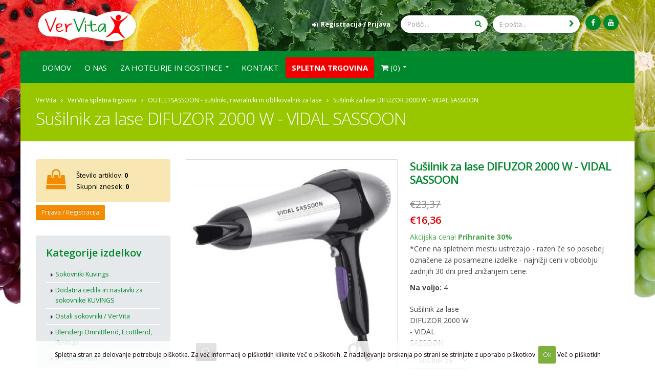

--- FILE ---
content_type: text/html; charset=UTF-8
request_url: https://vervita.si/shop/cena/susilnik-za-lase-difuzor-2000-w-vidal-sassoon
body_size: 19512
content:





<!DOCTYPE html>
<!--[if IE 8]>			<html class="ie ie8"> <![endif]-->
<!--[if IE 9]>			<html class="ie ie9"> <![endif]-->
<!--[if gt IE 9]><!-->	<html class="boxed"> <!--<![endif]-->
	<head>
	<!-- Google tag (gtag.js) -->
<script async src="https://www.googletagmanager.com/gtag/js?id=G-47LCR7RWTP"></script>
<script>
  window.dataLayer = window.dataLayer || [];
  function gtag(){dataLayer.push(arguments);}
  gtag('js', new Date());

  gtag('config', 'G-47LCR7RWTP');
</script>

		<!-- Basic -->
		<meta charset="utf-8">
<title>Su&scaron;ilnik za lase DIFUZOR 2000 W - VIDAL SASSOON</title>



	<meta name="twitter:url" content="https://vervita.si/shop/cena/susilnik-za-lase-difuzor-2000-w-vidal-sassoon">
	<meta name="twitter:title" content="Sušilnik za lase DIFUZOR 2000 W - VIDAL SASSOON" />
	<meta name="twitter:description" content="Sušilnik za lase DIFUZOR 2000 W - VIDAL SASSOON

Koda: HOTVS936DE


	3 nastavitve hitrosti
	3 natavitve temperatuee
	trenutni reduktor ventilatorja hladnega zraka
	zamenljiv difuzor
	čistilec" />
	<meta name="twitter:image:src" content="https://vervita.si/images/uploads/2298/suYilnik_za_lase_difuzor_2000_w_-_vidal_sassoon_936de__artiklvelika.jpg" />

	<meta property="og:site_name" content="VerVita" />
	<meta property="og:type" content="product" />
	<meta property="og:title" content="Sušilnik za lase DIFUZOR 2000 W - VIDAL SASSOON" />
	<meta property="og:url" content="https://vervita.si/shop/cena/susilnik-za-lase-difuzor-2000-w-vidal-sassoon" />
	<meta property="og:description" content="Sušilnik za lase DIFUZOR 2000 W - VIDAL SASSOON

Koda: HOTVS936DE


	3 nastavitve hitrosti
	3 natavitve temperatuee
	trenutni reduktor ventilatorja hladnega zraka
	zamenljiv difuzor
	čistilec" />
	
	<meta property="og:image" content="https://vervita.si/images/uploads/2298/suYilnik_za_lase_difuzor_2000_w_-_vidal_sassoon_936de__artiklvelika.jpg" />
	<meta property="og:image:width" content="600" />
	<meta property="og:image:height" content="574" />
	
	<meta property="og:price:amount" content="16.36" />
	<meta property="og:price:currency" content="EUR" />


		<!-- Mobile Metas -->
		<meta name="viewport" content="width=device-width, initial-scale=1.0">

		<!-- Web Fonts  -->
		<link href="https://fonts.googleapis.com/css?family=Open+Sans:300,400,600,700&amp;subset=latin-ext" rel="stylesheet"> 


		<link rel="stylesheet" href="https://vervita.si/vendor/bootstrap/css/bootstrap.min.css">
		<link rel="stylesheet" href="https://vervita.si/vendor/font-awesome/css/font-awesome.min.css">
		<link rel="stylesheet" href="https://vervita.si/vendor/simple-line-icons/css/simple-line-icons.min.css">
		<link rel="stylesheet" href="https://vervita.si/vendor/owl.carousel/assets/owl.carousel.min.css">
		<link rel="stylesheet" href="https://vervita.si/vendor/owl.carousel/assets/owl.theme.default.min.css">
		<link rel="stylesheet" href="https://vervita.si/vendor/magnific-popup/magnific-popup.min.css">


		<link rel="stylesheet" type="text/css" media="all" href="https://vervita.si/?css=style/theme.v.1536558593">
		<link rel="stylesheet" type="text/css" media="all" href="https://vervita.si/?css=style/theme-elements.v.1536558593">
		<link rel="stylesheet" type="text/css" media="all" href="https://vervita.si/?css=style/theme-blog.v.1536558593">
		<link rel="stylesheet" type="text/css" media="all" href="https://vervita.si/?css=style/theme-shop.v.1536558593">
		<link rel="stylesheet" type="text/css" media="all" href="https://vervita.si/?css=style/theme-animate.v.1536558593">

                <link rel="stylesheet" type="text/css" media="all" href="https://vervita.si/?css=style/etalage.v.1536558593">
		<link rel="stylesheet" type="text/css" media="all" href="https://vervita.si/?css=style/skin.v.1536558593">
		<link rel="stylesheet" type="text/css" media="all" href="https://vervita.si/?css=style/shop.v.1536558593">
		<link rel="stylesheet" type="text/css" media="all" href="https://vervita.si/?css=style/custom.v.1638522950">
		<link rel="stylesheet" type="text/css" media="all" href="https://vervita.si/?css=style/theme-responsive.v.1536558593">



		<script src="https://vervita.si/vendor/jquery/jquery.js"></script>
		<script src="//ajax.googleapis.com/ajax/libs/jqueryui/1.11.0/jquery-ui.min.js"></script>
		<script src="https://vervita.si/vendor/modernizr/modernizr.min.js"></script>



<!-- Facebook Pixel Code -->
<script>
  !function(f,b,e,v,n,t,s)
  {if(f.fbq)return;n=f.fbq=function(){n.callMethod?
  n.callMethod.apply(n,arguments):n.queue.push(arguments)};
  if(!f._fbq)f._fbq=n;n.push=n;n.loaded=!0;n.version='2.0';
  n.queue=[];t=b.createElement(e);t.async=!0;
  t.src=v;s=b.getElementsByTagName(e)[0];
  s.parentNode.insertBefore(t,s)}(window, document,'script',
  'https://connect.facebook.net/en_US/fbevents.js');
  fbq('init', '430730901973737');
  fbq('track', 'PageView');
</script>
<noscript><img height="1" width="1" style="display:none"
  src="https://www.facebook.com/tr?id=430730901973737&ev=PageView&noscript=1"
/></noscript>
<!-- End Facebook Pixel Code -->
 

	</head>
	<body>

		<div class="body">
			<header id="header" data-plugin-options='{"stickyEnabled": true, "stickyEnableOnBoxed": true, "stickyEnableOnMobile": true, "stickyStartAt": 100, "stickySetTop": "-100px", "stickyChangeLogo": false}'>
				<div class="header-body">
				<div class="container">

<div class="header-logo"><a href="https://vervita.si/" title="VerVita"><img src="https://vervita.si/images/uploads/vervita-logo.png" width="200" height="70" alt="VerVita" title="VerVita"></a></div>

	<ul class="header-social-icons social-icons marginagoreheadertop">
		<li class="social-icons-facebook"><a href="https://www.facebook.com/vervita.si" target="_blank" title="Facebook"><i class="fa fa-facebook"></i></a></li>
		<li class="social-icons-youtube"><a href="https://www.youtube.com/user/VerVitaSokovnici" target="_blank" title="YouTube"><i class="fa fa-youtube"></i></a></li>
		<!-- li><a href="https://vervita.si/juicers/" title="English"><img src="https://vervita.si/slike/jezik-en.png" alt="English" title="English" class="jezikhead" /></a></li -->
	</ul>
	
	<div class="header-search hidden-xs marginagoreheadertop">
		<form id="mailinglist_form" method="post" action="https://vervita.si/"  >
<div class='hiddenFields'>
<input type="hidden" name="ACT" value="111" />
<input type="hidden" name="RET" value="https://vervita.si/shop/cena/susilnik-za-lase-difuzor-2000-w-vidal-sassoon" />
<input type="hidden" name="list" value="default" />
<input type="hidden" name="site_id" value="1" />
<input type="hidden" name="csrf_token" value="b37c970f3e1c0ea6c9e95dacb7468efca5ea8b4e" />
</div>


			<div class="input-group">
				<input class="form-control" placeholder="E-pošta..." name="email" id="newsletterEmail" type="text">
				<span class="input-group-btn">
					<button class="btn btn-default" type="submit"><i class="fa fa-chevron-right"></i></button>
				</span>
			</div>
		</form>
	</div>	
	
	<div class="header-search hidden-xs marginagoreheadertop">
		<form class="search_form" method="post" action="https://vervita.si/"  >
<div class='hiddenFields'>
<input type="hidden" name="params" value="eyJyZXN1bHRfcGFnZSI6InJlenVsdGF0aS1pc2thbmphIn0" />
<input type="hidden" name="ACT" value="96" />
<input type="hidden" name="site_id" value="1" />
<input type="hidden" name="csrf_token" value="b37c970f3e1c0ea6c9e95dacb7468efca5ea8b4e" />
</div>


			<input type="search" name="keywords" id="keywords" value="" placeholder="Poišči..." class="form-control pull-left" />
			<span class="input-group-btn">
				<button class="btn btn-default" type="submit"><i class="fa fa-search"></i></button>
			</span>
		</form>
	</div>
	
	<nav class="header-nav-top pull-right hidden-sm hidden-xs marginagoreheadertop">
		<ul class="nav nav-pills nav-top">
			
			<li>
				<a class="bijeliuheaderu" href="https://vervita.si/my-account/login" title="Registracija / Prijava - VerVita"><i class="fa fa-sign-in"></i> Registracija / Prijava</a>
			</li>
			
		</ul>
	</nav>
	
</div>
					<div class="header-container header-nav header-nav-bar header-nav-bar-primary">
						<div class="container">
							<button class="btn header-btn-collapse-nav" data-toggle="collapse" data-target=".header-nav-main">
								MENU &nbsp; <i class="fa fa-bars"></i>
							</button>
							<div class="header-nav-main header-nav-main-light header-nav-main-effect-1 header-nav-main-sub-effect-1 collapse">
<nav>
<ul class="nav nav-pills" id="mainNav">

<li class="">
<a  title="VerVita" href="https://vervita.si/">Domov</a>
</li>

<li class="">
<a  title="VerVita - O nas" href="https://vervita.si/o-nas/">O nas</a>
</li>

<li class="dropdown ">
	<a class="dropdown-toggle" title="Sokovniki, blenderji in gazirni aparati za gostinstvo" href="https://vervita.si/za-hotelirje-in-gostince/">Za hotelirje in gostince</a>
	<ul class="dropdown-menu">			

<li><a href="https://vervita.si/za-hotelirje-in-gostince/cena/sodastream-za-pripravo-gazirnih-pijac" title="SodaStream - za pripravo gazirnih pijač">SodaStream - za pripravo gazirnih pijač</a></li>

<li><a href="https://vervita.si/za-hotelirje-in-gostince/cena/sokovnik-kuvings-evo820-elite" title="Sokovnik Kuvings EVO820 Elite">Sokovnik Kuvings EVO820 Elite</a></li>

<li><a href="https://vervita.si/za-hotelirje-in-gostince/cena/sokovnik-vervita-pro-chef-kuvings-chef" title="Sokovnik Vervita Pro Chef / Kuvings Chef">Sokovnik Vervita Pro Chef / Kuvings Chef</a></li>

<li><a href="https://vervita.si/za-hotelirje-in-gostince/cena/blender-vervita-superblend" title="Blender Vervita Superblend">Blender Vervita Superblend</a></li>

<li><a href="https://vervita.si/za-hotelirje-in-gostince/cena/elektrini-lupilec-citrusov-slovenija" title="Električni lupilec citrusov">Električni lupilec citrusov</a></li>

	</ul>	
</li>


<li>
<a href="https://vervita.si/kontakt/" title="VerVita Kontaktne informacije">Kontakt</a>
</li>

<li class="active2">
<a  title="VerVita - SPLETNA TRGOVINA" href="https://vervita.si/shop/"><strong>SPLETNA TRGOVINA</strong></a>
</li>




								<li class=" dropdown mega-menu-item mega-menu-shop ">
									<a class="dropdown-toggle mobile-redirect" href="https://vervita.si/cart/" title="Košarica VerVita">
										<div id="header-cart">
										<i class="fa fa-shopping-cart"></i> 
 (0)
										</div>
									</a>
									<ul class="dropdown-menu" id="dropdowncartspecial">
										<li>
											<div class="mega-menu-content">
												<div class="row">
													<div class="col-md-12">
														<div class="minicart">
 &nbsp;&nbsp;Skupaj: 0,00€<br /> &nbsp;&nbsp;Prazna sem, daj me napolni! ;)
														</div>
													</div>
												</div>
											</div>
										</li>
									</ul>
								</li>

								<li class="visible-sm visible-xs">
									<a href="https://vervita.si/my-account/">
										Moj VerVita račun
										<i class="icon icon-angle-down"></i>
									</a>
								</li>

</ul>
</nav>
</div>
						</div>
					</div>
				</div>
			</header>

	<div role="main" class="main shop bijelimain">
				<section class="page-header">
					<div class="container">
						<div class="row">
							<div class="col-md-12">
								<ul class="breadcrumb">
<li><a href="https://vervita.si/" title="VerVita">VerVita</a></li>
<li>&nbsp;&nbsp;<i class="fa fa-angle-right"></i>&nbsp;&nbsp;</li>
<li><a href="https://vervita.si/shop/" title="VerVita spletna trgovina">VerVita spletna trgovina</a></li>
<li>&nbsp;&nbsp;<i class="fa fa-angle-right"></i>&nbsp;&nbsp;</li>
<li><a href="https://vervita.si/shop/online/outlet/">OUTLET</a><a href="https://vervita.si/shop/online/sassoon-susilniki-ravnalniki-in-oblikovalnik-za-lase/">SASSOON - sušilniki, ravnalniki in oblikovalnik za lase</a></li>
<li>&nbsp;&nbsp;<i class="fa fa-angle-right"></i>&nbsp;&nbsp;</li>
<li>Sušilnik za lase DIFUZOR 2000 W - VIDAL SASSOON</li>
</ul>
							</div>
						</div>
						<div class="row">
							<div class="col-md-12">
								<h1>Sušilnik za lase DIFUZOR 2000 W - VIDAL SASSOON</h1>
							</div>
						</div>
					</div>
				</section>

		<div class="container">
			<div class="row">
			
					<div class="col-md-3 hidden-xs hidden-sm">
						<aside class="sidebar">
							<div id="kosaricalijevo">
<div class="smallboxnarancasti">
<div class="kosaricasmallerikona"><a class="narancasti" href="https://vervita.si/cart" title="Košarica"><i class="fa fa-shopping-bag fa-3x"></i></a></div>
<a class="crni" href="https://vervita.si/cart" title="Košarica">
Število artiklov: <b>0</b><br />Skupni znesek: <b>0</b>
</a>
<div class="clear"></div>
</div>
</div>



<a class="btn btn-tertiary btn-sm" href="https://vervita.si/my-account/login">Prijava / Registracija</a>


<div class="clear30"></div>

<div class="smallbox2">
<h4 class="heading-primary smallnaslov"><a href="https://vervita.si/shop/" title="Kategorije izdelkov">Kategorije izdelkov</a></h4>
<ul class="nav nav-list">
<li>	
<a href="https://vervita.si/shop/online/sokovniki-kuvings-vervita" class="zeleni" title="Sokovniki Kuvings">
<span></span>			
Sokovniki Kuvings
</a>
</li><li>	
<a href="https://vervita.si/shop/online/dodatna-cedila-in-nastavki-za-sokovnike-kuvings" class="zeleni" title="Dodatna cedila in nastavki za sokovnike KUVINGS">
<span></span>			
Dodatna cedila in nastavki za sokovnike KUVINGS
</a>
</li><li>	
<a href="https://vervita.si/shop/online/ostali-sokovniki" class="zeleni" title="Ostali sokovniki / VerVita">
<span></span>			
Ostali sokovniki / VerVita
</a>
</li><li>	
<a href="https://vervita.si/shop/online/blenderji-omniblend-ecoblend-kuvings" class="zeleni" title="Blenderji OmniBlend, EcoBlend, Kuvings">
<span></span>			
Blenderji OmniBlend, EcoBlend, Kuvings
</a>
</li><li>	
<a href="https://vervita.si/shop/online/brita" class="zeleni" title="Vodni filtri BRITA">
<span></span>			
Vodni filtri BRITA
</a>
</li><li>	
<a href="https://vervita.si/shop/online/sodastream" class="zeleni" title="Sodastream">
<span></span>			
Sodastream
</a><div class="mega-content mega-menu">
<ul>



<li><a class="zeleni" href="https://vervita.si/shop/online/aparati" title="Aparati">Aparati </a></li><li><a class="zeleni" href="https://vervita.si/shop/online/sirupi" title="Sirupi">Sirupi</a></li><li><a class="zeleni" href="https://vervita.si/shop/online/cilindri-co2" title="Cilindri CO₂">Cilindri CO₂</a></li>



</ul>
</div>
</li><li>	
<a href="https://vervita.si/shop/online/vegan-milker-kefirko-lupilci" class="zeleni" title="Vegan Milker, Kefirko, Lupilci...">
<span></span>			
Vegan Milker, Kefirko, Lupilci...
</a>
</li><li>	
<a href="https://vervita.si/shop/online/dehidratorji" class="zeleni" title="Dehidratorji">
<span></span>			
Dehidratorji
</a>
</li><li>	
<a href="https://vervita.si/shop/online/destilatorji" class="zeleni" title="Destilatorji">
<span></span>			
Destilatorji
</a>
</li><li>	
<a href="https://vervita.si/shop/online/euroflex-naprave-za-likanje-parni-in-termo-cistilniki" class="zeleni" title="EUROFLEX - naprave za likanje, parni in termo čistilniki">
<span></span>			
EUROFLEX - naprave za likanje, parni in termo čistilniki
</a>
</li><li>	
<a href="https://vervita.si/shop/online/pyrex-kuhinjska-posoda" class="zeleni" title="PYREX - kuhinjska posoda">
<span></span>			
PYREX - kuhinjska posoda
</a><div class="mega-content mega-menu">
<ul>



<li><a class="zeleni" href="https://vervita.si/shop/online/posoda-iz-kaljenega-stekla" title="Posoda iz kaljenega stekla">Posoda iz kaljenega stekla</a></li><li><a class="zeleni" href="https://vervita.si/shop/online/posoda-magic-jeklo-z-dvoslojno-neoprijemljivo-prevleko" title="Posoda Magic - jeklo z dvoslojno neoprijemljivo prevleko">Posoda Magic - jeklo z dvoslojno neoprijemljivo prevleko</a></li>



</ul>
</div>
</li><li>	
<a href="https://vervita.si/shop/online/tefal-posoda-master-seal" class="zeleni" title="TEFAL - Posoda Master Seal">
<span></span>			
TEFAL - Posoda Master Seal
</a>
</li><li>	
<a href="https://vervita.si/shop/online/naravna-zivila-in-knjige" class="zeleni" title="NARAVNA ŽIVILA IN KNJIGE">
<span></span>			
NARAVNA ŽIVILA IN KNJIGE
</a><div class="mega-content mega-menu">
<ul>



<li><a class="zeleni" href="https://vervita.si/shop/online/detox-ocisti-svoje-telo" title="Detox - očisti svoje telo">Detox - očisti svoje telo</a></li><li><a class="zeleni" href="https://vervita.si/shop/online/japonska-makrobiotika-bio-in-druga" title="Japonska makrobiotika, BIO in druga">Japonska makrobiotika, BIO in druga</a></li><li><a class="zeleni" href="https://vervita.si/shop/online/bio-superhrana" title="BIO superhrana">BIO supehrana</a></li><li><a class="zeleni" href="https://vervita.si/shop/online/bio-namazi-prigrizki" title="BIO namazi, prigrizki">BIO namazi, prigrizki</a></li><li><a class="zeleni" href="https://vervita.si/shop/online/druga-zivila-in-knjige" title="Druga živila in knjige">Druga živila in knjige</a></li>



</ul>
</div>
</li><li>	
<a href="https://vervita.si/shop/online/laboratoires-de-biarritz-biocertificirana-dermokozmetika" class="zeleni" title="Laboratoires de Biarritz - biocertificirana dermokozmetika">
<span></span>			
Laboratoires de Biarritz - biocertificirana dermokozmetika
</a><div class="mega-content mega-menu">
<ul>



<li><a class="zeleni" href="https://vervita.si/shop/online/darilni-in-potovalni-kompleti" title="Darilni in potovalni kompleti">Darilni in potovalni kompleti</a></li><li><a class="zeleni" href="https://vervita.si/shop/online/kozmetika-za-in-po-soncenju-alga-maris" title="Kozmetika za in po sončenju -  ALGA MARIS "> Kozmetika za in po sončenju -  ALGA MARIS </a></li><li><a class="zeleni" href="https://vervita.si/shop/online/kozmetika-za-in-po-soncenju-sport" title="Kozmetika  za in po sončenju - ŠPORT">Kozmetika  za in po sončenju - ŠPORT</a></li><li><a class="zeleni" href="https://vervita.si/shop/online/kozmetika-za-obnavljanje-in-zascito-alga-cicosa" title="Kozmetika za obnavljanje in zaščito - ALGA CiCOSA ">Kozmetika za obnavljanje in zaščito - ALGA CiCOSA </a></li><li><a class="zeleni" href="https://vervita.si/shop/online/negovalna-kozmetika-ocean" title="Negovalna kozmetika - OCEAN ">Negovalna kozmetika - OCEAN </a></li><li><a class="zeleni" href="https://vervita.si/shop/online/vlazilna-kozmetika" title="Vlažilna kozmetika ">Vlažilna kozmetika </a></li><li><a class="zeleni" href="https://vervita.si/shop/online/kozmetika-za-ciscenje-odstranjevanje-licil" title="Kozmetika za čiščenje - odstranjevanje ličil">Kozmetika za čiščenje - odstranjevanje ličil</a></li>



</ul>
</div>
</li><li>	
<a href="https://vervita.si/shop/online/naravni-spreji-olja-in-hidrolati-za-nego-telesa" class="zeleni" title="NARAVNI SPREJI, OLJA IN HIDROLATI ZA NEGO TELESA">
<span></span>			
NARAVNI SPREJI, OLJA IN HIDROLATI ZA NEGO TELESA
</a><div class="mega-content mega-menu">
<ul>



<li><a class="zeleni" href="https://vervita.si/shop/online/spreji-za-nego-telesa" title="Spreji za nego telesa">Spreji za nego telesa</a></li><li><a class="zeleni" href="https://vervita.si/shop/online/masazna-olja" title="Masažna olja">Masažna olja</a></li><li><a class="zeleni" href="https://vervita.si/shop/online/nosilna-olja-macerati" title="Nosilna olja, macerati ">Nosilna olja, macerati </a></li><li><a class="zeleni" href="https://vervita.si/shop/online/hidrolati" title="Hidrolati">Hidrolati</a></li>



</ul>
</div>
</li><li>	
<a href="https://vervita.si/shop/online/dr.-hauschka-naravna-kozmetika" class="zeleni" title="Dr. Hauschka - naravna kozmetika">
<span></span>			
Dr. Hauschka - naravna kozmetika
</a><div class="mega-content mega-menu">
<ul>



<li><a class="zeleni" href="https://vervita.si/shop/online/darilni-kompleti" title="Darilni kompleti">Darilni kompleti</a></li><li><a class="zeleni" href="https://vervita.si/shop/online/ciscenje-obraza" title="Čiščenje obraza">Čiščenje obraza</a></li><li><a class="zeleni" href="https://vervita.si/shop/online/toniziranje" title="Toniziranje">Toniziranje</a></li><li><a class="zeleni" href="https://vervita.si/shop/online/dnevna-nega" title="Dnevna nega">Dnevna nega</a></li><li><a class="zeleni" href="https://vervita.si/shop/online/nocna-nega" title="Nočna nega">Nočna nega</a></li><li><a class="zeleni" href="https://vervita.si/shop/online/regenerativna-nega" title="Regenerativna nega">Regenerativna nega</a></li><li><a class="zeleni" href="https://vervita.si/shop/online/stik-za-prekrivanje" title="Stik za prekrivanje">Stik za prekrivanje</a></li><li><a class="zeleni" href="https://vervita.si/shop/online/maske-za-obraz" title="Maske za obraz">Maske za obraz</a></li><li><a class="zeleni" href="https://vervita.si/shop/online/nega-oci" title="Nega oči">Nega oči</a></li><li><a class="zeleni" href="https://vervita.si/shop/online/nega-ustnic" title="Nega ustnic">Nega ustnic</a></li><li><a class="zeleni" href="https://vervita.si/shop/online/prhanje-kopeli" title="Prhanje, kopeli">Prhanje, kopeli</a></li><li><a class="zeleni" href="https://vervita.si/shop/online/nega-telesa" title="Nega telesa">Nega telesa</a></li><li><a class="zeleni" href="https://vervita.si/shop/online/nega-nohtov-in-rok" title="Nega nohtov in rok">Nega nohtov in rok</a></li><li><a class="zeleni" href="https://vervita.si/shop/online/nega-las" title="Nega las">Nega las</a></li><li><a class="zeleni" href="https://vervita.si/shop/online/nega-nog-in-stopal" title="Nega nog in stopal">Nega nog in stopal</a></li><li><a class="zeleni" href="https://vervita.si/shop/online/soncenje" title="Sončenje">Sončenje</a></li><li><a class="zeleni" href="https://vervita.si/shop/online/med-medicinska-nega" title="MED medicinska nega">MED medicinska nega</a></li><li><a class="zeleni" href="https://vervita.si/shop/online/make-up" title="Make - up">Make - up</a></li><li><a class="zeleni" href="https://vervita.si/shop/online/kozmeticni-pribor" title="Kozmetični pribor">Kozmetični pribor</a></li>



</ul>
</div>
</li><li>	
<a href="https://vervita.si/shop/online/naravna-etericna-olja" class="zeleni" title="NARAVNA ETERIČNA OLJA">
<span></span>			
NARAVNA ETERIČNA OLJA
</a><div class="mega-content mega-menu">
<ul>



<li><a class="zeleni" href="https://vervita.si/shop/online/spreji-za-osvezevanje-zraka-v-prostorih" title="Spreji za osveževanje zraka v prostorih">Spreji za osveževanje zraka v prostorih</a></li><li><a class="zeleni" href="https://vervita.si/shop/online/naravna-cista-etericna-olja" title="Naravna, čista eterična olja">Naravna, čista eterična olja</a></li><li><a class="zeleni" href="https://vervita.si/shop/online/mesanice-naravnih-etericnih-olj" title="Mešanice naravnih eteričnih olj">Mešanice naravnih eteričnih olj</a></li><li><a class="zeleni" href="https://vervita.si/shop/online/kompleti-naravnih-etericnih-olj" title="Kompleti naravnih eteričnih olj">Kompleti naravnih eteričnih olj</a></li><li><a class="zeleni" href="https://vervita.si/shop/online/aroma-difuzorji-vlazilniki-zraka-izparilniki" title="Aroma difuzorji/vlažilniki zraka/izparilniki">Aroma difuzorji/vlažilniki zraka/izparilniki</a></li>



</ul>
</div>
</li><li>	
<a href="https://vervita.si/shop/online/baby-nova-otroski-program" class="zeleni" title="BABY NOVA - otroški program">
<span></span>			
BABY NOVA - otroški program
</a><div class="mega-content mega-menu">
<ul>



<li><a class="zeleni" href="https://vervita.si/shop/online/steklene-steklenicke" title="Steklene stekleničke">Steklene stekleničke</a></li><li><a class="zeleni" href="https://vervita.si/shop/online/pp-steklenicke" title="PP stekleničke">PP stekleničke</a></li><li><a class="zeleni" href="https://vervita.si/shop/online/cuclji" title="Cuclji">cuclji</a></li><li><a class="zeleni" href="https://vervita.si/shop/online/dude" title="Dude">dude</a></li><li><a class="zeleni" href="https://vervita.si/shop/online/grizala" title="Grizala">Grizala</a></li><li><a class="zeleni" href="https://vervita.si/shop/online/igrace" title="Igrače">Igrače</a></li><li><a class="zeleni" href="https://vervita.si/shop/online/prakticni-pripomocki" title="Praktični pripomočki">Praktični pripomočki</a></li><li><a class="zeleni" href="https://vervita.si/shop/online/hranjenje" title="Hranjenje">Hranjenje</a></li>



</ul>
</div>
</li><li>	
<a href="https://vervita.si/shop/online/dentistar-otroski-program" class="zeleni" title="DENTISTAR - otroški program">
<span></span>			
DENTISTAR - otroški program
</a><div class="mega-content mega-menu">
<ul>



<li><a class="zeleni" href="https://vervita.si/shop/online/dentistar-igrace-varuh-dude" title="Dentistar igrače, varuh dude">Dentistar igrače, varuh dude</a></li><li><a class="zeleni" href="https://vervita.si/shop/online/dentistar-dude" title="Dentistar dude">Dentistar dude</a></li><li><a class="zeleni" href="https://vervita.si/shop/online/dentistar-stoppi-duda-za-odvajanje" title="Dentistar Stoppi - duda za odvajanje">Dentistar Stoppi - duda za odvajanje</a></li><li><a class="zeleni" href="https://vervita.si/shop/online/dentistar-grizala" title="Dentistar grizala">Dentistar grizala</a></li><li><a class="zeleni" href="https://vervita.si/shop/online/dentistar-nega-in-pripomocki" title="Dentistar nega in pripomočki">Dentistar nega in pripomočki</a></li><li><a class="zeleni" href="https://vervita.si/shop/online/dentistar-hranjenje" title="Dentistar hranjenje">Dentistar hranjenje</a></li>



</ul>
</div>
</li><li>	
<a href="https://vervita.si/shop/online/rezervni-deli-potrosni-material" class="zeleni" title="Rezervni deli / Potrošni material">
<span></span>			
Rezervni deli / Potrošni material
</a><div class="mega-content mega-menu">
<ul>



<li><a class="zeleni" href="https://vervita.si/shop/online/vervita-pro-kuvings-rezervni-deli" title="VerVita PRO / Kuvings rezervni deli">VerVita PRO / Kuvings</a></li><li><a class="zeleni" href="https://vervita.si/shop/online/ostali-sokovniki-rezervni-deli" title="Ostali sokovniki rezervni deli">Ostali sokovniki</a></li><li><a class="zeleni" href="https://vervita.si/shop/online/superblend-blenderji-rezervni-deli" title="Blenderji rezervni deli">Blenderji</a></li><li><a class="zeleni" href="https://vervita.si/shop/online/destilatorji-in-dehidratorji-rezervni-deli" title="Destilatorji in dehidratorji rezervni deli">Destilatorji in dehidratorji</a></li><li><a class="zeleni" href="https://vervita.si/shop/online/ostali-rezervni-deli" title="Ostali rezervni deli">Ostali rezervni deli</a></li>



</ul>
</div>
</li><li>	
<a href="https://vervita.si/shop/online/outlet" class="zeleni" title="OUTLET">
<span></span>			
OUTLET
</a><div class="mega-content mega-menu">
<ul>



<li><a class="zeleni" href="https://vervita.si/shop/online/dr.-hauschka-izdelki-s-krajsim-rokom-uporabe-ali-poskodovano-embalazo" title="Dr. Hauschka - izdelki s krajšim rokom uporabe ali poškodovano embalažo">Dr. Hauschka - izdelki s krajšim rokom uporabe ali poškodovano embalažo</a></li><li><a class="zeleni" href="https://vervita.si/shop/online/sassoon-susilniki-ravnalniki-in-oblikovalnik-za-lase" title="SASSOON - sušilniki, ravnalniki in oblikovalnik za lase">SASSOON - sušilniki, ravnalniki in oblikovalnik za lase</a></li><li><a class="zeleni" href="https://vervita.si/shop/online/scholl-masazni-aparat-in-set-za-pedikuro" title="SCHOLL - masažni aparat in set za pedikuro">SCHOLL - masažni aparat in set za pedikuro</a></li><li><a class="zeleni" href="https://vervita.si/shop/online/revlon-kozmeticno-ogledalo-in-set-za-manikuro" title="REVLON - kozmetično ogledalo in set za manikuro">REVLON - kozmetično ogledalo in set za manikuro</a></li><li><a class="zeleni" href="https://vervita.si/shop/online/emsa-otroski-pribor-posoda-kozarci-bidoni" title="EMSA - otroški pribor, posoda, kozarci, bidoni">EMSA - otroški pribor, posoda, kozarci, bidoni</a></li><li><a class="zeleni" href="https://vervita.si/shop/online/emsa-posode-za-merjenje-mesanje-shranjevanje" title="EMSA - posode za merjenje, mešanje, shranjevanje">EMSA - posode za merjenje, mešanje, shranjevanje</a></li><li><a class="zeleni" href="https://vervita.si/shop/online/emsa-sklede-krozniki-in-skodelice" title="EMSA - sklede, krožniki in skodelice">EMSA - sklede, krožniki in skodelice</a></li><li><a class="zeleni" href="https://vervita.si/shop/online/emsa-seti-manjse-posode-za-maslo-sol-zacimbe-ipd" title="EMSA - seti, manjše posode za maslo, sol, začimbe, ipd.">EMSA - seti, manjše posode za maslo, sol, začimbe, ipd.</a></li><li><a class="zeleni" href="https://vervita.si/shop/online/emsa-pribor-pladnji-pripomocki" title="EMSA - pribor, pladnji, pripomočki ">EMSA - pribor, pladnji, pripomočki </a></li><li><a class="zeleni" href="https://vervita.si/shop/online/emsa-termo-posode-in-skodelice-bidoni-karafe-prisrcnice" title="EMSA - termo posode in skodelice, bidoni, karafe, prisrčnice">EMSA - termo posode in skodelice, bidoni, karafe, prisrčnice</a></li><li><a class="zeleni" href="https://vervita.si/shop/online/emsa-razprsilniki-zalivalke-cvetlicni-loncki-korita" title="EMSA - razpršilniki, zalivalke, cvetlični lončki, korita">EMSA - razpršilniki, zalivalke, cvetlični lončki, korita</a></li><li><a class="zeleni" href="https://vervita.si/shop/online/ocuisine-posoda-iz-borosilikatnega-stekla" title="OCUISINE - posoda iz borosilikatnega stekla">OCUISINE kuhinjska posoda</a></li><li><a class="zeleni" href="https://vervita.si/shop/online/balance-posoda-berndes" title="Balance - posoda Berndes">Balance - posoda Berndes</a></li><li><a class="zeleni" href="https://vervita.si/shop/online/smart-posoda-berndes" title="Smart - posoda Berndes">Smart - posoda Berndes</a></li><li><a class="zeleni" href="https://vervita.si/shop/online/crni-vario-click-posoda-berndes" title="Črni VARIO CLICK - posoda Berndes">Črni VARIO CLICK - posoda Berndes</a></li><li><a class="zeleni" href="https://vervita.si/shop/online/beli-vario-click-posoda-berndes" title="Beli VARIO CLICK - posoda Berndes">Beli VARIO CLICK - posoda Berndes</a></li>



</ul>
</div>
</li><li>	
<a href="https://vervita.si/shop/online/akcija" class="zeleni" title="AKCIJA">
<span></span>			
AKCIJA
</a><div class="mega-content mega-menu">
<ul>



<li><a class="zeleni" href="https://vervita.si/shop/online/slovenske-pocitnice" title="Slovenske počitnice"></a></li>



</ul>
</div>
</li>
</ul>
</div>

<div class="hidden-xs hidden-sm">

						</aside>
					</div>
					
				<div class="col-md-9">

<form method="post" class="store_product_form" >
<div style="margin:0;padding:0;display:inline;">
<input type="hidden" name="return_url" value="shop/cena/susilnik-za-lase-difuzor-2000-w-vidal-sassoon" />
<input type="hidden" name="entry_id" value="2298" />
<input type="hidden" name="nosubmit" value="1" />
<input type="hidden" name="ACT" value="106" />
<input type="hidden" name="RET" value="shop/cena/susilnik-za-lase-difuzor-2000-w-vidal-sassoon" />
<input type="hidden" name="site_id" value="1" />
<input type="hidden" name="csrf_token" value="b37c970f3e1c0ea6c9e95dacb7468efca5ea8b4e" />
<input type="hidden" name="_params" value="ir6skGoC1Erh9cfFHFsCBQQduWSR8NitdQa0d1irw/5YZYfxy7REKme5Ok73UAGNdGqge8huO5JiGshB79XgBTLlSeBnTO4Zx3xI8zd8OofFcEh4iaLR2mJLP7bZG70grjg/ezEia6VaPmQ/sYUlNGcUaDfZUa/DPo2FvEBIRqE=" />
</div>

<div class="row">
								<div class="col-md-6">
									<div class="hidden-lg">
									<div class="owl-carousel" data-plugin-options='{"items": 1, "autoHeight": true}'>
										<div>
											<div class="thumbnail text-center">
													
														<img src="/images/made/slike/white_space_1200_1200_80_imagesuploads2298suYilnik_za_lase_difuzor_2000_w_-_vidal_sassoon_936de__artiklvelika.jpg_0_0_100_c_c_s_c1.jpg" class="img-responsive m-auto etalage_source_image" alt="Su&scaron;ilnik za lase DIFUZOR 2000 W - VIDAL SASSOON" title="Su&scaron;ilnik za lase DIFUZOR 2000 W - VIDAL SASSOON" width="1200" height="1200" />
													
												
											</div>
										</div><div>
											<div class="thumbnail text-center">
													
														<img src="/images/made/slike/white_space_1200_1200_80_imagesuploads2298suYilnik_za_lase_difuzor_2000_w_-_vidal_sassoon_936de_2__artiklvelika.jpg_0_0_100_c_c_s_c1.jpg" class="img-responsive m-auto etalage_source_image" alt="Su&scaron;ilnik za lase DIFUZOR 2000 W - VIDAL SASSOON" title="Su&scaron;ilnik za lase DIFUZOR 2000 W - VIDAL SASSOON" width="1200" height="1200" />
													
												
											</div>
										</div><div>
											<div class="thumbnail text-center">
													
														<img src="/images/made/slike/white_space_1200_1200_80_imagesuploads2298suYilnik_za_lase_difuzor_2000_w_-_vidal_sassoon_936de_3__artiklvelika.jpg_0_0_100_c_c_s_c1.jpg" class="img-responsive m-auto etalage_source_image" alt="Su&scaron;ilnik za lase DIFUZOR 2000 W - VIDAL SASSOON" title="Su&scaron;ilnik za lase DIFUZOR 2000 W - VIDAL SASSOON" width="1200" height="1200" />
													
												
											</div>
										</div>

									</div>
									</div>

<div class="hidden-md hidden-sm hidden-xs">
<ul id="etalage" class="etalage1">

	<li>
													
														<img src="/images/made/slike/white_space_400_400_80_imagesmadeimagesuploads2298suYilnik_za_lase_difuzor_2000_w_-_vidal_sassoon_936de__artiklvelika_400_383.jpg_0_0_100_c_c_s_c1.jpg" class="img-responsive m-auto etalage_thumb_image" alt="Su&scaron;ilnik za lase DIFUZOR 2000 W - VIDAL SASSOON" title="Su&scaron;ilnik za lase DIFUZOR 2000 W - VIDAL SASSOON" width="400" height="400" />
													
													
														<img src="/images/made/slike/white_space_1200_1200_80_imagesuploads2298suYilnik_za_lase_difuzor_2000_w_-_vidal_sassoon_936de__artiklvelika.jpg_0_0_100_c_c_s_c1.jpg" class="img-responsive m-auto etalage_source_image" alt="Su&scaron;ilnik za lase DIFUZOR 2000 W - VIDAL SASSOON" title="Su&scaron;ilnik za lase DIFUZOR 2000 W - VIDAL SASSOON" width="1200" height="1200" />
													
	</li>

	<li>
													
														<img src="/images/made/slike/white_space_400_400_80_imagesmadeimagesuploads2298suYilnik_za_lase_difuzor_2000_w_-_vidal_sassoon_936de_2__artiklvelika_400_345.jpg_0_0_100_c_c_s_c1.jpg" class="img-responsive m-auto etalage_thumb_image" alt="Su&scaron;ilnik za lase DIFUZOR 2000 W - VIDAL SASSOON" title="Su&scaron;ilnik za lase DIFUZOR 2000 W - VIDAL SASSOON" width="400" height="400" />
													
													
														<img src="/images/made/slike/white_space_1200_1200_80_imagesuploads2298suYilnik_za_lase_difuzor_2000_w_-_vidal_sassoon_936de_2__artiklvelika.jpg_0_0_100_c_c_s_c1.jpg" class="img-responsive m-auto etalage_source_image" alt="Su&scaron;ilnik za lase DIFUZOR 2000 W - VIDAL SASSOON" title="Su&scaron;ilnik za lase DIFUZOR 2000 W - VIDAL SASSOON" width="1200" height="1200" />
													
	</li>

	<li>
													
														<img src="/images/made/slike/white_space_400_400_80_imagesmadeimagesuploads2298suYilnik_za_lase_difuzor_2000_w_-_vidal_sassoon_936de_3__artiklvelika_338_400.jpg_0_0_100_c_c_s_c1.jpg" class="img-responsive m-auto etalage_thumb_image" alt="Su&scaron;ilnik za lase DIFUZOR 2000 W - VIDAL SASSOON" title="Su&scaron;ilnik za lase DIFUZOR 2000 W - VIDAL SASSOON" width="400" height="400" />
													
													
														<img src="/images/made/slike/white_space_1200_1200_80_imagesuploads2298suYilnik_za_lase_difuzor_2000_w_-_vidal_sassoon_936de_3__artiklvelika.jpg_0_0_100_c_c_s_c1.jpg" class="img-responsive m-auto etalage_source_image" alt="Su&scaron;ilnik za lase DIFUZOR 2000 W - VIDAL SASSOON" title="Su&scaron;ilnik za lase DIFUZOR 2000 W - VIDAL SASSOON" width="1200" height="1200" />
													
	</li>

</ul>

</div>

								</div>

								<div class="col-md-6">

									<div class="summary entry-summary">

										<h1 class="proizvodnaslov">Sušilnik za lase DIFUZOR 2000 W - VIDAL SASSOON</h1>
										



										<div class="clear20">&nbsp;</div>

										<span class="price">
													
														<span class="amount small"><del>€23,37</del></span>
														<div class="clear">&nbsp;</div>
														<span class="store_product_price amount zacijenu" id="priceval">€16,36</span>
														<div class="clear">&nbsp;</div>
													
										</span>
										<span class="naakciji">Akcijska cena! <b>Prihranite 30%</b></span><br><span>*Cene na spletnem mestu ustrezajo - razen če so posebej označene za posamezne izdelke - najnižji ceni v obdobju zadnjih 30 dni pred znižanjem cene.</span>
										<div class="clear10">&nbsp;</div><b>Na voljo:</b> <span class="store_product_stock">4</span>

<div class="clear20">&nbsp;</div>

<div>
<div class="row">
<div class="col-lg-4 col-md-6 col-sm-12">
  <label class="label-modifiers">Sušilnik za lase DIFUZOR 2000 W - VIDAL SASSOON</label>
<div class="controls">
      
        <select class="form-control modifier-select" name="modifiers_634">
          <option value="1007" data-price="€0,00" class="123">
              Sušilnik za lase DIFUZOR 2000 W - HOTVS936DE
              
            </option>
        </select>
		<div class="clear10">&nbsp;</div>
      
</div>
</div>

</div>


<div class="clear10">&nbsp;</div>
<label class="label-quantity" for="item_qty">Količina</label>
<div>
<span class="store_product_in_stock">
        <input type="text" name="item_qty" id="2298" class="form-control pull-left input-quantity" value="1" />
<input class="btn btn-primary btn-plusminus ml-xs" type="button" name="add" onclick='javascript: document.getElementById("2298").value++;' value="+">
<input class="btn btn-primary btn-plusminus ml-xs" type="button" name="subtract" onclick='javascript: subtractQty2298();' value="-">
		<script type="text/javascript">
		function subtractQty2298(){if(document.getElementById("2298").value - 1 < 1)
				return;
			else
				 document.getElementById("2298").value--;
		}
		</script>
</span>
<span class="store_product_out_of_stock">
<span class="btn btn-sm btn-danger nedostupno mt-xs"><i class="fa fa-ban fa-flip-horizontal"></i> Izdelka ni na zalogi</span>
</span>
<div class="clear20">&nbsp;</div>
<div class="pull-left width100po">
<span class="store_product_in_stock">
	<button type="submit" name="submit" title="Dodaj Sušilnik za lase DIFUZOR 2000 W - VIDAL SASSOON v košarico" class="add_to_cart_function btn btn-lg btn-primary btn-addtocart mt-sm mr-xs" onclick="notice();" /><i class="fa fa-plus"></i> Dodaj v košarico</button>
</span>
<span class="store_product_out_of_stock">
	<a href="https://vervita.si/shop/product-contact-form/susilnik-za-lase-difuzor-2000-w-vidal-sassoon" title="Pošljite povpraševanje za izdelek: Sušilnik za lase DIFUZOR 2000 W - VIDAL SASSOON" class="btn btn-lg btn-info fancyboxpass fancybox.ajax mt-sm mr-xs"><i class="fa fa-question"></i> Pošljite povpraševanje</a>
</span>
<a href="https://vervita.si/cart/" title="Košarica" class="btn btn-lg btn-default mt-sm mr-xs"><i class="fa fa-shopping-cart"></i> Košarica</a>
</div>
</div>







<script>
function notice(){
	var content = '<div class="notification"><div class="notification-content"><span class="notification-title">Izdelek je bil uspešno dodan v vašo košarico.</span><table class="table"><tbody><tr><td><img src="https://vervita.si/images/uploads/2298/suYilnik_za_lase_difuzor_2000_w_-_vidal_sassoon_936de__shop-cart.jpg" alt="Sušilnik za lase DIFUZOR 2000 W - VIDAL SASSOON" title="Sušilnik za lase DIFUZOR 2000 W - VIDAL SASSOON" class="cart-img" /></td><td>Sušilnik za lase DIFUZOR 2000 W - VIDAL SASSOON</td></tr></tbody></table><a href="https://vervita.si/cart/" title="Košarica" class="btn btn-default ml-xs mb-xs"><i class="fa fa-shopping-cart"></i> Košarica</a></div></div>';
	$("body").superNotice({
		html: content,
		autoCloseDelay: 3000
	});
}
</script>
</div>


									</div>


								</div>

							</div></form>
                <script type="text/javascript">
                window.ExpressoStore = window.ExpressoStore || {};
                ExpressoStore.products = ExpressoStore.products || {};
                ExpressoStore.products[2298] = {"entry_id":"2298","price":16.36,"weight":null,"length":null,"width":null,"height":null,"handling":null,"free_shipping":"0","tax_exempt":"0","on_sale":true,"modifiers":[{"product_mod_id":"634","entry_id":"2298","mod_type":"var","mod_name":"Su\u0161ilnik za lase DIFUZOR 2000 W - VIDAL SASSOON","mod_instructions":"","mod_order":"0","options":[{"product_opt_id":"1007","product_mod_id":"634","opt_name":"Su\u0161ilnik za lase DIFUZOR 2000 W - HOTVS936DE","opt_price_mod":0,"opt_order":"1","stock_options":[{"id":"12203","stock_id":"1146","entry_id":"2298","sku":"","product_mod_id":"634","product_opt_id":"1007"}],"regular_price_mod":0,"sale_price_mod":0}]}],"stock":[{"id":"1146","entry_id":"2298","sku":"","stock_level":"4","min_order_qty":null,"track_stock":"1","opt_values":{"634":"1007"}}],"regular_price":"23.3700","sale_price":16.36};
                
            (function() {
                ExpressoStore.config = {"store_currency_symbol":"\u20ac","store_currency_decimals":"2","store_currency_thousands_sep":".","store_currency_dec_point":",","store_currency_suffix":""};
                if (!ExpressoStore.scriptElement) {
                    var script = ExpressoStore.scriptElement = document.createElement("script");
                    script.type = "text/javascript"; script.defer = true;
                    script.src = "https://vervita.si/themes/third_party/store/store.js?v=2.5.1";
                    document.getElementsByTagName("body")[0].appendChild(script);
                }
            })();
                </script>

							<div class="clear">&nbsp;</div>
							<div class="row">
								<div class="col-md-12">
									<div class="tabs tabs-product">
										<ul class="nav nav-tabs tabovishopdetaljna">
											<li class="active"><a title="Opis Sušilnik za lase DIFUZOR 2000 W - VIDAL SASSOON" href="#opis" data-toggle="tab">Opis</a></li>
											<li><a title="Dodatne informacije" href="#specifikacije" data-toggle="tab">Dodatne informacije</a></li>
											<li><a title="Video" href="#video" data-toggle="tab">Video</a></li>
											<li><a title="Dokumenti" href="#dokumenti" data-toggle="tab">Dokumenti</a></li>
											<li><a title="Povezave" href="#poveznice" data-toggle="tab">Povezave</a></li>											
											<li><a title="Pošljite povpraševanje" href="#posaljiupit" data-toggle="tab">Pošljite povpraševanje</a></li>
										</ul>
										<div class="tab-content">
										
											<div class="tab-pane active" id="opis">
											<p><span style="color:#4B0082;"><strong>Sušilnik za lase DIFUZOR 2000 W - VIDAL SASSOON</strong></span></p>

<p>Koda: HOTVS936DE</p>

<ul>
	<li>3 nastavitve hitrosti</li>
	<li>3 natavitve temperatuee</li>
	<li>trenutni reduktor ventilatorja hladnega zraka</li>
	<li>zamenljiv difuzor</li>
	<li>čistilec zadnjega filtra proti drsenju</li>
	<li>nedrseč površinski viseči obroč</li>
	<li>Moč: 2000 W</li>
	<li>Barva: črna/srebrna</li>
	<li>Teža: 821 g</li>
</ul>
											</div>
											
											<div class="tab-pane" id="specifikacije">
											<p>Kontaktni podatki:&nbsp;telefon:&nbsp;&nbsp;(0)1 562 82 27,&nbsp;e-mail:&nbsp;info@bogart.si</p>

<p>Blagovna znamka VIDAL SASSOON. Proizvajalec: HOT (UK) Ltd., Helen Of Troy&nbsp;House, 1-4 Jessops Riverside, 800 Brightside Lane, Sheffield,&nbsp;Uk, S9 2RX.</p>
											</div>											
											
											<div class="tab-pane" id="video">
												
												<div class="clear">&nbsp;</div>
											</div>
											
											<div class="tab-pane" id="dokumenti">
												
											</div>											

											<div class="tab-pane" id="poveznice">
											<span class="posted_in">Kategorije:</span><br /><a class="btn btn-info btn-xs marginright5 marginbottom5" href="https://vervita.si/shop/online/outlet" title="OUTLET">OUTLET</a><a class="btn btn-info btn-xs marginright5 marginbottom5" href="https://vervita.si/shop/online/sassoon-susilniki-ravnalniki-in-oblikovalnik-za-lase" title="SASSOON - sušilniki, ravnalniki in oblikovalnik za lase">SASSOON - sušilniki, ravnalniki in oblikovalnik za lase</a>
											<div class="clear10">&nbsp;</div>
											<span class="posted_in">Povezave:</span><br />
											Ni povezav
											</div>
											
											<div class="tab-pane" id="posaljiupit">
												Pošljite povpraševanje za izdelek: <strong>Sušilnik za lase DIFUZOR 2000 W - VIDAL SASSOON</strong>
												<div class="clear10">&nbsp;</div>
												<a href="https://vervita.si/shop/product-contact-form/susilnik-za-lase-difuzor-2000-w-vidal-sassoon" title="Pošljite povpraševanje za izdelek: Sušilnik za lase DIFUZOR 2000 W - VIDAL SASSOON" class="btn btn-lg btn-info fancyboxpass fancybox.ajax mt-sm mr-xs"><i class="fa fa-envelope"></i> Pošljite povpraševanje</a>
											</div>	
											
										</div>
									</div>



							<div class="row">
								<div class="col-md-12">
<div class="clear20">&nbsp;</div>

<h2 class="text-center"><span class="povezani-naslov">Podobni izdelki:</span></h2>
<div class="owl-carousel" data-plugin-options='{"responsive": {"0": {"items": 1}, "479": {"items": 1}, "768": {"items": 2}, "979": {"items": 3}, "1199": {"items": 4}}, "margin": 20, "loop": true, "nav": false, "dots": true, "autoplay" : true}'>


<div class="play-izdv">
<span class="product-thumb-info">
<div class="text-center">
<a href="https://vervita.si/shop/cena/ponev-20-z-belo-keramicno-prevleko-berndes" title="Ponev ∅20, z belo keramično prevleko -BERNDES Cena">
													
														<img src="/images/made/slike/white_space_400_450_80_imagesmadeimagesuploads1930ponev_020cm_032113_ber_400_275.jpg_0_0_100_c_c_s_c1.jpg" class="img-responsive m-auto" alt="Ponev ∅20, z belo keramično prevleko -BERNDES" title="Ponev ∅20, z belo keramično prevleko -BERNDES" width="400" height="450" />
													

</a>
</div>
<div class="clear10">&nbsp;</div>
											<span class="product-thumb-info-content">
													<h3 class="product-title mb-xs"><a href="https://vervita.si/shop/cena/ponev-20-z-belo-keramicno-prevleko-berndes" title="Ponev ∅20, z belo keramično prevleko -BERNDES - Ponudba">Ponev ∅20, z belo keramično prevleko -BERNDES</a></h3>
											</span>
<div class="clear">&nbsp;</div>

													<p class="pull-left m-none pl-md">
														
															<span><del>€74,95</del></span>&nbsp;
															<span class="product-box-cijena">€39,72</span>
														
													</p>
													<a href="https://vervita.si/shop/product/ponev-20-z-belo-keramicno-prevleko-berndes" title="Hitri pregled: Ponev ∅20, z belo keramično prevleko -BERNDES" class="btn btn-primary noradi pull-right product-cart-icon fancybox fancybox.ajax"><i class="fa fa-shopping-cart"></i></a>
                <script type="text/javascript">
                window.ExpressoStore = window.ExpressoStore || {};
                ExpressoStore.products = ExpressoStore.products || {};
                ExpressoStore.products[1930] = {"entry_id":"1930","price":39.72,"weight":null,"length":null,"width":null,"height":null,"handling":null,"free_shipping":"0","tax_exempt":"0","on_sale":true,"modifiers":[{"product_mod_id":"410","entry_id":"1930","mod_type":"var","mod_name":"Ponev \u220520, z belo kerami\u010dno prevleko -BERNDES","mod_instructions":"","mod_order":"0","options":[{"product_opt_id":"677","product_mod_id":"410","opt_name":"Ponev \u220520, z belo kerami\u010dno prevleko -BERNDES -  BER032113","opt_price_mod":0,"opt_order":"1","stock_options":[{"id":"12587","stock_id":"672","entry_id":"1930","sku":"","product_mod_id":"410","product_opt_id":"677"}],"regular_price_mod":0,"sale_price_mod":0}]}],"stock":[{"id":"672","entry_id":"1930","sku":"","stock_level":"2","min_order_qty":null,"track_stock":"1","opt_values":{"410":"677"}}],"regular_price":"74.9500","sale_price":39.72};
                
            (function() {
                ExpressoStore.config = {"store_currency_symbol":"\u20ac","store_currency_decimals":"2","store_currency_thousands_sep":".","store_currency_dec_point":",","store_currency_suffix":""};
                if (!ExpressoStore.scriptElement) {
                    var script = ExpressoStore.scriptElement = document.createElement("script");
                    script.type = "text/javascript"; script.defer = true;
                    script.src = "https://vervita.si/themes/third_party/store/store.js?v=2.5.1";
                    document.getElementsByTagName("body")[0].appendChild(script);
                }
            })();
                </script>
</span>
</div><div class="play-izdv">
<span class="product-thumb-info">
<div class="text-center">
<a href="https://vervita.si/shop/cena/ravnalnik-za-lase-pure-vidal-sassoon" title="Ravnalnik za lase PURE - VIDAL SASSOON Cena">
													
														<img src="/images/made/slike/white_space_400_450_80_imagesmadeimagesuploads2300ravnalnik_za_lase_pure_-_vidal_sassoon_2958e_400_150.jpg_0_0_100_c_c_s_c1.jpg" class="img-responsive m-auto" alt="Ravnalnik za lase PURE - VIDAL SASSOON" title="Ravnalnik za lase PURE - VIDAL SASSOON" width="400" height="450" />
													

</a>
</div>
<div class="clear10">&nbsp;</div>
											<span class="product-thumb-info-content">
													<h3 class="product-title mb-xs"><a href="https://vervita.si/shop/cena/ravnalnik-za-lase-pure-vidal-sassoon" title="Ravnalnik za lase PURE - VIDAL SASSOON - Ponudba">Ravnalnik za lase PURE - VIDAL SASSOON</a></h3>
											</span>
<div class="clear">&nbsp;</div>

													<p class="pull-left m-none pl-md">
														
															<span><del>€48,79</del></span>&nbsp;
															<span class="product-box-cijena">€34,15</span>
														
													</p>
													<a href="https://vervita.si/shop/product/ravnalnik-za-lase-pure-vidal-sassoon" title="Hitri pregled: Ravnalnik za lase PURE - VIDAL SASSOON" class="btn btn-primary noradi pull-right product-cart-icon fancybox fancybox.ajax"><i class="fa fa-shopping-cart"></i></a>
                <script type="text/javascript">
                window.ExpressoStore = window.ExpressoStore || {};
                ExpressoStore.products = ExpressoStore.products || {};
                ExpressoStore.products[2300] = {"entry_id":"2300","price":34.15,"weight":null,"length":null,"width":null,"height":null,"handling":null,"free_shipping":"0","tax_exempt":"0","on_sale":true,"modifiers":[{"product_mod_id":"636","entry_id":"2300","mod_type":"var","mod_name":"Ravnalnik za lase PURE - VIDAL SASSOON","mod_instructions":"","mod_order":"0","options":[{"product_opt_id":"1009","product_mod_id":"636","opt_name":"Ravnalnik za lase PURE - HOTVSST2958E","opt_price_mod":0,"opt_order":"1","stock_options":[{"id":"12201","stock_id":"1148","entry_id":"2300","sku":"","product_mod_id":"636","product_opt_id":"1009"}],"regular_price_mod":0,"sale_price_mod":0}]}],"stock":[{"id":"1148","entry_id":"2300","sku":"","stock_level":"27","min_order_qty":null,"track_stock":"1","opt_values":{"636":"1009"}}],"regular_price":"48.7900","sale_price":34.15};
                
            (function() {
                ExpressoStore.config = {"store_currency_symbol":"\u20ac","store_currency_decimals":"2","store_currency_thousands_sep":".","store_currency_dec_point":",","store_currency_suffix":""};
                if (!ExpressoStore.scriptElement) {
                    var script = ExpressoStore.scriptElement = document.createElement("script");
                    script.type = "text/javascript"; script.defer = true;
                    script.src = "https://vervita.si/themes/third_party/store/store.js?v=2.5.1";
                    document.getElementsByTagName("body")[0].appendChild(script);
                }
            })();
                </script>
</span>
</div><div class="play-izdv">
<span class="product-thumb-info">
<div class="text-center">
<a href="https://vervita.si/shop/cena/zlozljivo-veliko-cedilo-emsa-smart-kitchen" title="Zložljivo veliko cedilo - EMSA Smart Kitchen Cena">
													
														<img src="/images/made/slike/white_space_400_450_80_imagesmadeimagesuploads2010zloYljivo_cedilo_sk_507255_emsa_400_212.jpg_0_0_100_c_c_s_c1.jpg" class="img-responsive m-auto" alt="Zložljivo veliko cedilo - EMSA Smart Kitchen" title="Zložljivo veliko cedilo - EMSA Smart Kitchen" width="400" height="450" />
													

</a>
</div>
<div class="clear10">&nbsp;</div>
											<span class="product-thumb-info-content">
													<h3 class="product-title mb-xs"><a href="https://vervita.si/shop/cena/zlozljivo-veliko-cedilo-emsa-smart-kitchen" title="Zložljivo veliko cedilo - EMSA Smart Kitchen - Ponudba">Zložljivo veliko cedilo - EMSA Smart Kitchen</a></h3>
											</span>
<div class="clear">&nbsp;</div>

													<p class="pull-left m-none pl-md">
														
															<span><del>€23,84</del></span>&nbsp;
															<span class="product-box-cijena">€12,64</span>
														
													</p>
													<a href="https://vervita.si/shop/product/zlozljivo-veliko-cedilo-emsa-smart-kitchen" title="Hitri pregled: Zložljivo veliko cedilo - EMSA Smart Kitchen" class="btn btn-primary noradi pull-right product-cart-icon fancybox fancybox.ajax"><i class="fa fa-shopping-cart"></i></a>
                <script type="text/javascript">
                window.ExpressoStore = window.ExpressoStore || {};
                ExpressoStore.products = ExpressoStore.products || {};
                ExpressoStore.products[2010] = {"entry_id":"2010","price":12.64,"weight":null,"length":null,"width":null,"height":null,"handling":null,"free_shipping":"0","tax_exempt":"0","on_sale":true,"modifiers":[{"product_mod_id":"357","entry_id":"2010","mod_type":"var","mod_name":"Zlo\u017eljivo veliko cedilo - EMSA Smart Kitchen","mod_instructions":"","mod_order":"0","options":[{"product_opt_id":"624","product_mod_id":"357","opt_name":"Zlo\u017eljivo veliko cedilo - EMSA Smart Kitchen - 507255","opt_price_mod":0,"opt_order":"1","stock_options":[{"id":"12488","stock_id":"783","entry_id":"2010","sku":"","product_mod_id":"357","product_opt_id":"624"}],"regular_price_mod":0,"sale_price_mod":0}]}],"stock":[{"id":"783","entry_id":"2010","sku":"","stock_level":"5","min_order_qty":null,"track_stock":"1","opt_values":{"357":"624"}}],"regular_price":"23.8400","sale_price":12.64};
                
            (function() {
                ExpressoStore.config = {"store_currency_symbol":"\u20ac","store_currency_decimals":"2","store_currency_thousands_sep":".","store_currency_dec_point":",","store_currency_suffix":""};
                if (!ExpressoStore.scriptElement) {
                    var script = ExpressoStore.scriptElement = document.createElement("script");
                    script.type = "text/javascript"; script.defer = true;
                    script.src = "https://vervita.si/themes/third_party/store/store.js?v=2.5.1";
                    document.getElementsByTagName("body")[0].appendChild(script);
                }
            })();
                </script>
</span>
</div><div class="play-izdv">
<span class="product-thumb-info">
<div class="text-center">
<a href="https://vervita.si/shop/cena/posodica-za-mleko-ali-kreme-emsa-accenta" title="Posodica za mleko ali kreme EMSA ACCENTA Cena">
													
														<img src="/images/made/slike/white_space_400_450_80_imagesmadeimagesuploads2004emsa_posodica_za_mleko_504674_400_300.jpg_0_0_100_c_c_s_c1.jpg" class="img-responsive m-auto" alt="Posodica za mleko ali kreme EMSA ACCENTA" title="Posodica za mleko ali kreme EMSA ACCENTA" width="400" height="450" />
													

</a>
</div>
<div class="clear10">&nbsp;</div>
											<span class="product-thumb-info-content">
													<h3 class="product-title mb-xs"><a href="https://vervita.si/shop/cena/posodica-za-mleko-ali-kreme-emsa-accenta" title="Posodica za mleko ali kreme EMSA ACCENTA - Ponudba">Posodica za mleko ali kreme EMSA ACCENTA</a></h3>
											</span>
<div class="clear">&nbsp;</div>

													<p class="pull-left m-none pl-md">
														
															<span><del>€10,11</del></span>&nbsp;
															<span class="product-box-cijena">€5,36</span>
														
													</p>
													<a href="https://vervita.si/shop/product/posodica-za-mleko-ali-kreme-emsa-accenta" title="Hitri pregled: Posodica za mleko ali kreme EMSA ACCENTA" class="btn btn-primary noradi pull-right product-cart-icon fancybox fancybox.ajax"><i class="fa fa-shopping-cart"></i></a>
                <script type="text/javascript">
                window.ExpressoStore = window.ExpressoStore || {};
                ExpressoStore.products = ExpressoStore.products || {};
                ExpressoStore.products[2004] = {"entry_id":"2004","price":5.36,"weight":null,"length":null,"width":null,"height":null,"handling":null,"free_shipping":"0","tax_exempt":"0","on_sale":true,"modifiers":[{"product_mod_id":"363","entry_id":"2004","mod_type":"var","mod_name":"Posodica za mleko ali kreme EMSA ACCENTA","mod_instructions":"","mod_order":"0","options":[{"product_opt_id":"630","product_mod_id":"363","opt_name":"Posodica za mleko ali kreme EMSA ACCENTA - 504674","opt_price_mod":0,"opt_order":"1","stock_options":[{"id":"12463","stock_id":"777","entry_id":"2004","sku":"","product_mod_id":"363","product_opt_id":"630"}],"regular_price_mod":0,"sale_price_mod":0}]}],"stock":[{"id":"777","entry_id":"2004","sku":"","stock_level":"6","min_order_qty":null,"track_stock":"1","opt_values":{"363":"630"}}],"regular_price":"10.1100","sale_price":5.36};
                
            (function() {
                ExpressoStore.config = {"store_currency_symbol":"\u20ac","store_currency_decimals":"2","store_currency_thousands_sep":".","store_currency_dec_point":",","store_currency_suffix":""};
                if (!ExpressoStore.scriptElement) {
                    var script = ExpressoStore.scriptElement = document.createElement("script");
                    script.type = "text/javascript"; script.defer = true;
                    script.src = "https://vervita.si/themes/third_party/store/store.js?v=2.5.1";
                    document.getElementsByTagName("body")[0].appendChild(script);
                }
            })();
                </script>
</span>
</div><div class="play-izdv">
<span class="product-thumb-info">
<div class="text-center">
<a href="https://vervita.si/shop/cena/ponev-za-peko-28-kremna-keramicna-prevleka-berndes" title="Ponev za peko Ø28, kremna keramična prevleka - BERNDES Cena">
													
														<img src="/images/made/slike/white_space_400_450_80_imagesmadeimagesuploads1945ponv_za_peko_28cm_kremna_078938_ber_400_299.png_0_0_100_c_c_s_c1.jpg" class="img-responsive m-auto" alt="Ponev za peko Ø28, kremna keramična prevleka - BERNDES" title="Ponev za peko Ø28, kremna keramična prevleka - BERNDES" width="400" height="450" />
													

</a>
</div>
<div class="clear10">&nbsp;</div>
											<span class="product-thumb-info-content">
													<h3 class="product-title mb-xs"><a href="https://vervita.si/shop/cena/ponev-za-peko-28-kremna-keramicna-prevleka-berndes" title="Ponev za peko Ø28, kremna keramična prevleka - BERNDES - Ponudba">Ponev za peko Ø28, kremna keramična prevleka - BERNDES</a></h3>
											</span>
<div class="clear">&nbsp;</div>

													<p class="pull-left m-none pl-md">
														
															<span><del>€79,95</del></span>&nbsp;
															<span class="product-box-cijena">€42,37</span>
														
													</p>
													<a href="https://vervita.si/shop/product/ponev-za-peko-28-kremna-keramicna-prevleka-berndes" title="Hitri pregled: Ponev za peko Ø28, kremna keramična prevleka - BERNDES" class="btn btn-primary noradi pull-right product-cart-icon fancybox fancybox.ajax"><i class="fa fa-shopping-cart"></i></a>
                <script type="text/javascript">
                window.ExpressoStore = window.ExpressoStore || {};
                ExpressoStore.products = ExpressoStore.products || {};
                ExpressoStore.products[1945] = {"entry_id":"1945","price":42.37,"weight":null,"length":null,"width":null,"height":null,"handling":null,"free_shipping":"0","tax_exempt":"0","on_sale":true,"modifiers":[{"product_mod_id":"388","entry_id":"1945","mod_type":"var","mod_name":"Ponev za peko \u00d828, kremna kerami\u010dna prevleka - BERNDES","mod_instructions":"","mod_order":"0","options":[{"product_opt_id":"655","product_mod_id":"388","opt_name":"Ponev za peko \u00d828, kremna kerami\u010dna prevleka - BERNDES - BER078938","opt_price_mod":0,"opt_order":"1","stock_options":[{"id":"12567","stock_id":"687","entry_id":"1945","sku":"","product_mod_id":"388","product_opt_id":"655"}],"regular_price_mod":0,"sale_price_mod":0}]}],"stock":[{"id":"687","entry_id":"1945","sku":"","stock_level":"2","min_order_qty":null,"track_stock":"1","opt_values":{"388":"655"}}],"regular_price":"79.9500","sale_price":42.37};
                
            (function() {
                ExpressoStore.config = {"store_currency_symbol":"\u20ac","store_currency_decimals":"2","store_currency_thousands_sep":".","store_currency_dec_point":",","store_currency_suffix":""};
                if (!ExpressoStore.scriptElement) {
                    var script = ExpressoStore.scriptElement = document.createElement("script");
                    script.type = "text/javascript"; script.defer = true;
                    script.src = "https://vervita.si/themes/third_party/store/store.js?v=2.5.1";
                    document.getElementsByTagName("body")[0].appendChild(script);
                }
            })();
                </script>
</span>
</div><div class="play-izdv">
<span class="product-thumb-info">
<div class="text-center">
<a href="https://vervita.si/shop/cena/bidon-alu-06l-dekor-metulj-emsa-to-go" title="Bidon alu 0,6 l, dekor metulj - EMSA TO GO Cena">
													
														<img src="/images/made/slike/white_space_400_450_80_imagesmadeimagesuploads2100bidon_alu_metulji_roza_192_450.jpg_0_0_100_c_c_s_c1.jpg" class="img-responsive m-auto" alt="Bidon alu 0,6 l, dekor metulj - EMSA TO GO" title="Bidon alu 0,6 l, dekor metulj - EMSA TO GO" width="400" height="450" />
													

</a>
</div>
<div class="clear10">&nbsp;</div>
											<span class="product-thumb-info-content">
													<h3 class="product-title mb-xs"><a href="https://vervita.si/shop/cena/bidon-alu-06l-dekor-metulj-emsa-to-go" title="Bidon alu 0,6 l, dekor metulj - EMSA TO GO - Ponudba">Bidon alu 0,6 l, dekor metulj - EMSA TO GO</a></h3>
											</span>
<div class="clear">&nbsp;</div>

													<p class="pull-left m-none pl-md">
														
															<span><del>€13,36</del></span>&nbsp;
															<span class="product-box-cijena">€7,08</span>
														
													</p>
													<a href="https://vervita.si/shop/product/bidon-alu-06l-dekor-metulj-emsa-to-go" title="Hitri pregled: Bidon alu 0,6 l, dekor metulj - EMSA TO GO" class="btn btn-primary noradi pull-right product-cart-icon fancybox fancybox.ajax"><i class="fa fa-shopping-cart"></i></a>
                <script type="text/javascript">
                window.ExpressoStore = window.ExpressoStore || {};
                ExpressoStore.products = ExpressoStore.products || {};
                ExpressoStore.products[2100] = {"entry_id":"2100","price":7.08,"weight":null,"length":null,"width":null,"height":null,"handling":null,"free_shipping":"0","tax_exempt":"0","on_sale":true,"modifiers":[{"product_mod_id":"459","entry_id":"2100","mod_type":"var","mod_name":" Bidon alu 0,6 l , dekor metulj","mod_instructions":"","mod_order":"0","options":[{"product_opt_id":"739","product_mod_id":"459","opt_name":" Bidon alu 0,6 l , dekor metulj - EMS507226","opt_price_mod":0,"opt_order":"1","stock_options":[{"id":"12416","stock_id":"878","entry_id":"2100","sku":"","product_mod_id":"459","product_opt_id":"739"}],"regular_price_mod":0,"sale_price_mod":0}]}],"stock":[{"id":"878","entry_id":"2100","sku":"","stock_level":"17","min_order_qty":null,"track_stock":"1","opt_values":{"459":"739"}}],"regular_price":"13.3600","sale_price":7.08};
                
            (function() {
                ExpressoStore.config = {"store_currency_symbol":"\u20ac","store_currency_decimals":"2","store_currency_thousands_sep":".","store_currency_dec_point":",","store_currency_suffix":""};
                if (!ExpressoStore.scriptElement) {
                    var script = ExpressoStore.scriptElement = document.createElement("script");
                    script.type = "text/javascript"; script.defer = true;
                    script.src = "https://vervita.si/themes/third_party/store/store.js?v=2.5.1";
                    document.getElementsByTagName("body")[0].appendChild(script);
                }
            })();
                </script>
</span>
</div><div class="play-izdv">
<span class="product-thumb-info">
<div class="text-center">
<a href="https://vervita.si/shop/cena/otroski-jedilni-pribor-emsa-anton-ant" title="Otroški jedilni pribor - EMSA ANTON ANT Cena">
													
														<img src="/images/made/slike/white_space_400_450_80_imagesmadeimagesuploads2116otroYki_jedilni_pribora_anton_ant_509105__296_450.jpg_0_0_100_c_c_s_c1.jpg" class="img-responsive m-auto" alt="Otroški jedilni pribor - EMSA ANTON ANT" title="Otroški jedilni pribor - EMSA ANTON ANT" width="400" height="450" />
													

</a>
</div>
<div class="clear10">&nbsp;</div>
											<span class="product-thumb-info-content">
													<h3 class="product-title mb-xs"><a href="https://vervita.si/shop/cena/otroski-jedilni-pribor-emsa-anton-ant" title="Otroški jedilni pribor - EMSA ANTON ANT - Ponudba">Otroški jedilni pribor - EMSA ANTON ANT</a></h3>
											</span>
<div class="clear">&nbsp;</div>

													<p class="pull-left m-none pl-md">
														
															<span><del>€12,90</del></span>&nbsp;
															<span class="product-box-cijena">€6,84</span>
														
													</p>
													<a href="https://vervita.si/shop/product/otroski-jedilni-pribor-emsa-anton-ant" title="Hitri pregled: Otroški jedilni pribor - EMSA ANTON ANT" class="btn btn-primary noradi pull-right product-cart-icon fancybox fancybox.ajax"><i class="fa fa-shopping-cart"></i></a>
                <script type="text/javascript">
                window.ExpressoStore = window.ExpressoStore || {};
                ExpressoStore.products = ExpressoStore.products || {};
                ExpressoStore.products[2116] = {"entry_id":"2116","price":6.84,"weight":null,"length":null,"width":null,"height":null,"handling":null,"free_shipping":"0","tax_exempt":"0","on_sale":true,"modifiers":[{"product_mod_id":"475","entry_id":"2116","mod_type":"var","mod_name":"Otro\u0161ki jedilni pribor - EMSA ANTON ANT","mod_instructions":"","mod_order":"0","options":[{"product_opt_id":"765","product_mod_id":"475","opt_name":"Otro\u0161ki jedilni pribor - EMS509105","opt_price_mod":0,"opt_order":"1","stock_options":[{"id":"12397","stock_id":"904","entry_id":"2116","sku":"","product_mod_id":"475","product_opt_id":"765"}],"regular_price_mod":0,"sale_price_mod":0}]}],"stock":[{"id":"904","entry_id":"2116","sku":"","stock_level":"9","min_order_qty":null,"track_stock":"1","opt_values":{"475":"765"}}],"regular_price":"12.9000","sale_price":6.84};
                
            (function() {
                ExpressoStore.config = {"store_currency_symbol":"\u20ac","store_currency_decimals":"2","store_currency_thousands_sep":".","store_currency_dec_point":",","store_currency_suffix":""};
                if (!ExpressoStore.scriptElement) {
                    var script = ExpressoStore.scriptElement = document.createElement("script");
                    script.type = "text/javascript"; script.defer = true;
                    script.src = "https://vervita.si/themes/third_party/store/store.js?v=2.5.1";
                    document.getElementsByTagName("body")[0].appendChild(script);
                }
            })();
                </script>
</span>
</div><div class="play-izdv">
<span class="product-thumb-info">
<div class="text-center">
<a href="https://vervita.si/shop/cena/otroski-plitvi-kroznik-23-cm-emsa-farm-family" title="Otroški plitvi krožnik Ø 23 cm - EMSA FARM FAMILY Cena">
													
														<img src="/images/made/slike/white_space_400_450_80_imagesmadeimagesuploads2104otroYki_plitek_kroYnik_23_cm_emsa_familiy_farm__400_399.jpg_0_0_100_c_c_s_c1.jpg" class="img-responsive m-auto" alt="Otroški plitvi krožnik Ø 23 cm - EMSA FARM FAMILY" title="Otroški plitvi krožnik Ø 23 cm - EMSA FARM FAMILY" width="400" height="450" />
													

</a>
</div>
<div class="clear10">&nbsp;</div>
											<span class="product-thumb-info-content">
													<h3 class="product-title mb-xs"><a href="https://vervita.si/shop/cena/otroski-plitvi-kroznik-23-cm-emsa-farm-family" title="Otroški plitvi krožnik Ø 23 cm - EMSA FARM FAMILY - Ponudba">Otroški plitvi krožnik Ø 23 cm - EMSA FARM FAMILY</a></h3>
											</span>
<div class="clear">&nbsp;</div>

													<p class="pull-left m-none pl-md">
														
															<span><del>€6,70</del></span>&nbsp;
															<span class="product-box-cijena">€3,55</span>
														
													</p>
													<a href="https://vervita.si/shop/product/otroski-plitvi-kroznik-23-cm-emsa-farm-family" title="Hitri pregled: Otroški plitvi krožnik Ø 23 cm - EMSA FARM FAMILY" class="btn btn-primary noradi pull-right product-cart-icon fancybox fancybox.ajax"><i class="fa fa-shopping-cart"></i></a>
                <script type="text/javascript">
                window.ExpressoStore = window.ExpressoStore || {};
                ExpressoStore.products = ExpressoStore.products || {};
                ExpressoStore.products[2104] = {"entry_id":"2104","price":3.55,"weight":null,"length":null,"width":null,"height":null,"handling":null,"free_shipping":"0","tax_exempt":"0","on_sale":true,"modifiers":[{"product_mod_id":"463","entry_id":"2104","mod_type":"var","mod_name":"Otro\u0161ki plitev kro\u017enik","mod_instructions":"","mod_order":"0","options":[{"product_opt_id":"752","product_mod_id":"463","opt_name":"Otro\u0161ki plitev kro\u017enik - EMS509087","opt_price_mod":0,"opt_order":"1","stock_options":[{"id":"12406","stock_id":"891","entry_id":"2104","sku":"","product_mod_id":"463","product_opt_id":"752"}],"regular_price_mod":0,"sale_price_mod":0}]}],"stock":[{"id":"891","entry_id":"2104","sku":"","stock_level":"18","min_order_qty":null,"track_stock":"1","opt_values":{"463":"752"}}],"regular_price":"6.7000","sale_price":3.55};
                
            (function() {
                ExpressoStore.config = {"store_currency_symbol":"\u20ac","store_currency_decimals":"2","store_currency_thousands_sep":".","store_currency_dec_point":",","store_currency_suffix":""};
                if (!ExpressoStore.scriptElement) {
                    var script = ExpressoStore.scriptElement = document.createElement("script");
                    script.type = "text/javascript"; script.defer = true;
                    script.src = "https://vervita.si/themes/third_party/store/store.js?v=2.5.1";
                    document.getElementsByTagName("body")[0].appendChild(script);
                }
            })();
                </script>
</span>
</div><div class="play-izdv">
<span class="product-thumb-info">
<div class="text-center">
<a href="https://vervita.si/shop/cena/nizka-posoda-balance-24-s-crno-prevleko-in-steklenim-pokrovom-berndes" title="Nizka posoda Balance,&nbsp; Ø24  s črno prevleko in steklenim pokrovom - BERNDES Cena">
													
														<img src="/images/made/slike/white_space_400_450_80_imagesmadeimagesuploads1954nizka_pos_balance_24cm_s_crn_prevl_stekl_pokr_021265_ber_400_162.jpg_0_0_100_c_c_s_c1.jpg" class="img-responsive m-auto" alt="Nizka posoda Balance,&nbsp; Ø24  s črno prevleko in steklenim pokrovom - BERNDES" title="Nizka posoda Balance,&nbsp; Ø24  s črno prevleko in steklenim pokrovom - BERNDES" width="400" height="450" />
													

</a>
</div>
<div class="clear10">&nbsp;</div>
											<span class="product-thumb-info-content">
													<h3 class="product-title mb-xs"><a href="https://vervita.si/shop/cena/nizka-posoda-balance-24-s-crno-prevleko-in-steklenim-pokrovom-berndes" title="Nizka posoda Balance,&nbsp; Ø24  s črno prevleko in steklenim pokrovom - BERNDES - Ponudba">Nizka posoda Balance,&nbsp; Ø24  s črno prevleko in steklenim pokrovom - BERNDES</a></h3>
											</span>
<div class="clear">&nbsp;</div>

													<p class="pull-left m-none pl-md">
														
															<span><del>€69,99</del></span>&nbsp;
															<span class="product-box-cijena">€37,09</span>
														
													</p>
													<a href="https://vervita.si/shop/product/nizka-posoda-balance-24-s-crno-prevleko-in-steklenim-pokrovom-berndes" title="Hitri pregled: Nizka posoda Balance,&nbsp; Ø24  s črno prevleko in steklenim pokrovom - BERNDES" class="btn btn-primary noradi pull-right product-cart-icon fancybox fancybox.ajax"><i class="fa fa-shopping-cart"></i></a>
                <script type="text/javascript">
                window.ExpressoStore = window.ExpressoStore || {};
                ExpressoStore.products = ExpressoStore.products || {};
                ExpressoStore.products[1954] = {"entry_id":"1954","price":37.09,"weight":null,"length":null,"width":null,"height":null,"handling":null,"free_shipping":"0","tax_exempt":"0","on_sale":true,"modifiers":[],"stock":[{"id":"696","entry_id":"1954","sku":"","stock_level":"2","min_order_qty":null,"track_stock":"1","opt_values":[]}],"regular_price":"69.9900","sale_price":37.09};
                
            (function() {
                ExpressoStore.config = {"store_currency_symbol":"\u20ac","store_currency_decimals":"2","store_currency_thousands_sep":".","store_currency_dec_point":",","store_currency_suffix":""};
                if (!ExpressoStore.scriptElement) {
                    var script = ExpressoStore.scriptElement = document.createElement("script");
                    script.type = "text/javascript"; script.defer = true;
                    script.src = "https://vervita.si/themes/third_party/store/store.js?v=2.5.1";
                    document.getElementsByTagName("body")[0].appendChild(script);
                }
            })();
                </script>
</span>
</div><div class="play-izdv">
<span class="product-thumb-info">
<div class="text-center">
<a href="https://vervita.si/shop/cena/globoka-posoda-16-s-kremno-keramicno-prevleko-in-steklenim-pokrovom-smart-b" title="Globoka posoda,&nbsp; Ø16, s kremno keramično prevleko in steklenim pokrovom, SMART - BERNDES Cena">
													
														<img src="/images/made/slike/white_space_400_450_80_imagesmadeimagesuploads2265smart_globoka_crna_posoda_16cm_st_pokrov_400_324.jpg_0_0_100_c_c_s_c1.jpg" class="img-responsive m-auto" alt="Globoka posoda,&nbsp; Ø16, s kremno keramično prevleko in steklenim pokrovom, SMART - BERNDES" title="Globoka posoda,&nbsp; Ø16, s kremno keramično prevleko in steklenim pokrovom, SMART - BERNDES" width="400" height="450" />
													

</a>
</div>
<div class="clear10">&nbsp;</div>
											<span class="product-thumb-info-content">
													<h3 class="product-title mb-xs"><a href="https://vervita.si/shop/cena/globoka-posoda-16-s-kremno-keramicno-prevleko-in-steklenim-pokrovom-smart-b" title="Globoka posoda,&nbsp; Ø16, s kremno keramično prevleko in steklenim pokrovom, SMART - BERNDES - Ponudba">Globoka posoda,&nbsp; Ø16, s kremno keramično prevleko in steklenim pokrovom, SMART - BERNDES</a></h3>
											</span>
<div class="clear">&nbsp;</div>

													<p class="pull-left m-none pl-md">
														
															<span><del>€59,95</del></span>&nbsp;
															<span class="product-box-cijena">€31,77</span>
														
													</p>
													<a href="https://vervita.si/shop/product/globoka-posoda-16-s-kremno-keramicno-prevleko-in-steklenim-pokrovom-smart-b" title="Hitri pregled: Globoka posoda,&nbsp; Ø16, s kremno keramično prevleko in steklenim pokrovom, SMART - BERNDES" class="btn btn-primary noradi pull-right product-cart-icon fancybox fancybox.ajax"><i class="fa fa-shopping-cart"></i></a>
                <script type="text/javascript">
                window.ExpressoStore = window.ExpressoStore || {};
                ExpressoStore.products = ExpressoStore.products || {};
                ExpressoStore.products[2265] = {"entry_id":"2265","price":31.77,"weight":null,"length":null,"width":null,"height":null,"handling":null,"free_shipping":"0","tax_exempt":"0","on_sale":true,"modifiers":[{"product_mod_id":"602","entry_id":"2265","mod_type":"var","mod_name":"Globoka posoda,  \u00d816, s kremno kerami\u010dno prevleko in steklenim pokrovom, SMART - BERNDES","mod_instructions":"","mod_order":"0","options":[{"product_opt_id":"965","product_mod_id":"602","opt_name":"Globoka posoda,  \u00d816, s kremno kerami\u010dno prevleko in steklenim pokrovom, SMART -  BER078976","opt_price_mod":0,"opt_order":"1","stock_options":[{"id":"12562","stock_id":"1104","entry_id":"2265","sku":"","product_mod_id":"602","product_opt_id":"965"}],"regular_price_mod":0,"sale_price_mod":0}]}],"stock":[{"id":"1104","entry_id":"2265","sku":"","stock_level":"2","min_order_qty":null,"track_stock":"1","opt_values":{"602":"965"}}],"regular_price":"59.9500","sale_price":31.77};
                
            (function() {
                ExpressoStore.config = {"store_currency_symbol":"\u20ac","store_currency_decimals":"2","store_currency_thousands_sep":".","store_currency_dec_point":",","store_currency_suffix":""};
                if (!ExpressoStore.scriptElement) {
                    var script = ExpressoStore.scriptElement = document.createElement("script");
                    script.type = "text/javascript"; script.defer = true;
                    script.src = "https://vervita.si/themes/third_party/store/store.js?v=2.5.1";
                    document.getElementsByTagName("body")[0].appendChild(script);
                }
            })();
                </script>
</span>
</div>


</div>

								</div>
							</div>


						</div>

					</div>
					
					<div class="col-md-3 hidden-md hidden-lg hidden-xl">
						<aside class="sidebar">
							<div id="kosaricalijevo">
<div class="smallboxnarancasti">
<div class="kosaricasmallerikona"><a class="narancasti" href="https://vervita.si/cart" title="Košarica"><i class="fa fa-shopping-bag fa-3x"></i></a></div>
<a class="crni" href="https://vervita.si/cart" title="Košarica">
Število artiklov: <b>0</b><br />Skupni znesek: <b>0</b>
</a>
<div class="clear"></div>
</div>
</div>



<a class="btn btn-tertiary btn-sm" href="https://vervita.si/my-account/login">Prijava / Registracija</a>


<div class="clear30"></div>

<div class="smallbox2">
<h4 class="heading-primary smallnaslov"><a href="https://vervita.si/shop/" title="Kategorije izdelkov">Kategorije izdelkov</a></h4>
<ul class="nav nav-list">
<li>	
<a href="https://vervita.si/shop/online/sokovniki-kuvings-vervita" class="zeleni" title="Sokovniki Kuvings">
<span></span>			
Sokovniki Kuvings
</a>
</li><li>	
<a href="https://vervita.si/shop/online/dodatna-cedila-in-nastavki-za-sokovnike-kuvings" class="zeleni" title="Dodatna cedila in nastavki za sokovnike KUVINGS">
<span></span>			
Dodatna cedila in nastavki za sokovnike KUVINGS
</a>
</li><li>	
<a href="https://vervita.si/shop/online/ostali-sokovniki" class="zeleni" title="Ostali sokovniki / VerVita">
<span></span>			
Ostali sokovniki / VerVita
</a>
</li><li>	
<a href="https://vervita.si/shop/online/blenderji-omniblend-ecoblend-kuvings" class="zeleni" title="Blenderji OmniBlend, EcoBlend, Kuvings">
<span></span>			
Blenderji OmniBlend, EcoBlend, Kuvings
</a>
</li><li>	
<a href="https://vervita.si/shop/online/brita" class="zeleni" title="Vodni filtri BRITA">
<span></span>			
Vodni filtri BRITA
</a>
</li><li>	
<a href="https://vervita.si/shop/online/sodastream" class="zeleni" title="Sodastream">
<span></span>			
Sodastream
</a><div class="mega-content mega-menu">
<ul>



<li><a class="zeleni" href="https://vervita.si/shop/online/aparati" title="Aparati">Aparati </a></li><li><a class="zeleni" href="https://vervita.si/shop/online/sirupi" title="Sirupi">Sirupi</a></li><li><a class="zeleni" href="https://vervita.si/shop/online/cilindri-co2" title="Cilindri CO₂">Cilindri CO₂</a></li>



</ul>
</div>
</li><li>	
<a href="https://vervita.si/shop/online/vegan-milker-kefirko-lupilci" class="zeleni" title="Vegan Milker, Kefirko, Lupilci...">
<span></span>			
Vegan Milker, Kefirko, Lupilci...
</a>
</li><li>	
<a href="https://vervita.si/shop/online/dehidratorji" class="zeleni" title="Dehidratorji">
<span></span>			
Dehidratorji
</a>
</li><li>	
<a href="https://vervita.si/shop/online/destilatorji" class="zeleni" title="Destilatorji">
<span></span>			
Destilatorji
</a>
</li><li>	
<a href="https://vervita.si/shop/online/euroflex-naprave-za-likanje-parni-in-termo-cistilniki" class="zeleni" title="EUROFLEX - naprave za likanje, parni in termo čistilniki">
<span></span>			
EUROFLEX - naprave za likanje, parni in termo čistilniki
</a>
</li><li>	
<a href="https://vervita.si/shop/online/pyrex-kuhinjska-posoda" class="zeleni" title="PYREX - kuhinjska posoda">
<span></span>			
PYREX - kuhinjska posoda
</a><div class="mega-content mega-menu">
<ul>



<li><a class="zeleni" href="https://vervita.si/shop/online/posoda-iz-kaljenega-stekla" title="Posoda iz kaljenega stekla">Posoda iz kaljenega stekla</a></li><li><a class="zeleni" href="https://vervita.si/shop/online/posoda-magic-jeklo-z-dvoslojno-neoprijemljivo-prevleko" title="Posoda Magic - jeklo z dvoslojno neoprijemljivo prevleko">Posoda Magic - jeklo z dvoslojno neoprijemljivo prevleko</a></li>



</ul>
</div>
</li><li>	
<a href="https://vervita.si/shop/online/tefal-posoda-master-seal" class="zeleni" title="TEFAL - Posoda Master Seal">
<span></span>			
TEFAL - Posoda Master Seal
</a>
</li><li>	
<a href="https://vervita.si/shop/online/naravna-zivila-in-knjige" class="zeleni" title="NARAVNA ŽIVILA IN KNJIGE">
<span></span>			
NARAVNA ŽIVILA IN KNJIGE
</a><div class="mega-content mega-menu">
<ul>



<li><a class="zeleni" href="https://vervita.si/shop/online/detox-ocisti-svoje-telo" title="Detox - očisti svoje telo">Detox - očisti svoje telo</a></li><li><a class="zeleni" href="https://vervita.si/shop/online/japonska-makrobiotika-bio-in-druga" title="Japonska makrobiotika, BIO in druga">Japonska makrobiotika, BIO in druga</a></li><li><a class="zeleni" href="https://vervita.si/shop/online/bio-superhrana" title="BIO superhrana">BIO supehrana</a></li><li><a class="zeleni" href="https://vervita.si/shop/online/bio-namazi-prigrizki" title="BIO namazi, prigrizki">BIO namazi, prigrizki</a></li><li><a class="zeleni" href="https://vervita.si/shop/online/druga-zivila-in-knjige" title="Druga živila in knjige">Druga živila in knjige</a></li>



</ul>
</div>
</li><li>	
<a href="https://vervita.si/shop/online/laboratoires-de-biarritz-biocertificirana-dermokozmetika" class="zeleni" title="Laboratoires de Biarritz - biocertificirana dermokozmetika">
<span></span>			
Laboratoires de Biarritz - biocertificirana dermokozmetika
</a><div class="mega-content mega-menu">
<ul>



<li><a class="zeleni" href="https://vervita.si/shop/online/darilni-in-potovalni-kompleti" title="Darilni in potovalni kompleti">Darilni in potovalni kompleti</a></li><li><a class="zeleni" href="https://vervita.si/shop/online/kozmetika-za-in-po-soncenju-alga-maris" title="Kozmetika za in po sončenju -  ALGA MARIS "> Kozmetika za in po sončenju -  ALGA MARIS </a></li><li><a class="zeleni" href="https://vervita.si/shop/online/kozmetika-za-in-po-soncenju-sport" title="Kozmetika  za in po sončenju - ŠPORT">Kozmetika  za in po sončenju - ŠPORT</a></li><li><a class="zeleni" href="https://vervita.si/shop/online/kozmetika-za-obnavljanje-in-zascito-alga-cicosa" title="Kozmetika za obnavljanje in zaščito - ALGA CiCOSA ">Kozmetika za obnavljanje in zaščito - ALGA CiCOSA </a></li><li><a class="zeleni" href="https://vervita.si/shop/online/negovalna-kozmetika-ocean" title="Negovalna kozmetika - OCEAN ">Negovalna kozmetika - OCEAN </a></li><li><a class="zeleni" href="https://vervita.si/shop/online/vlazilna-kozmetika" title="Vlažilna kozmetika ">Vlažilna kozmetika </a></li><li><a class="zeleni" href="https://vervita.si/shop/online/kozmetika-za-ciscenje-odstranjevanje-licil" title="Kozmetika za čiščenje - odstranjevanje ličil">Kozmetika za čiščenje - odstranjevanje ličil</a></li>



</ul>
</div>
</li><li>	
<a href="https://vervita.si/shop/online/naravni-spreji-olja-in-hidrolati-za-nego-telesa" class="zeleni" title="NARAVNI SPREJI, OLJA IN HIDROLATI ZA NEGO TELESA">
<span></span>			
NARAVNI SPREJI, OLJA IN HIDROLATI ZA NEGO TELESA
</a><div class="mega-content mega-menu">
<ul>



<li><a class="zeleni" href="https://vervita.si/shop/online/spreji-za-nego-telesa" title="Spreji za nego telesa">Spreji za nego telesa</a></li><li><a class="zeleni" href="https://vervita.si/shop/online/masazna-olja" title="Masažna olja">Masažna olja</a></li><li><a class="zeleni" href="https://vervita.si/shop/online/nosilna-olja-macerati" title="Nosilna olja, macerati ">Nosilna olja, macerati </a></li><li><a class="zeleni" href="https://vervita.si/shop/online/hidrolati" title="Hidrolati">Hidrolati</a></li>



</ul>
</div>
</li><li>	
<a href="https://vervita.si/shop/online/dr.-hauschka-naravna-kozmetika" class="zeleni" title="Dr. Hauschka - naravna kozmetika">
<span></span>			
Dr. Hauschka - naravna kozmetika
</a><div class="mega-content mega-menu">
<ul>



<li><a class="zeleni" href="https://vervita.si/shop/online/darilni-kompleti" title="Darilni kompleti">Darilni kompleti</a></li><li><a class="zeleni" href="https://vervita.si/shop/online/ciscenje-obraza" title="Čiščenje obraza">Čiščenje obraza</a></li><li><a class="zeleni" href="https://vervita.si/shop/online/toniziranje" title="Toniziranje">Toniziranje</a></li><li><a class="zeleni" href="https://vervita.si/shop/online/dnevna-nega" title="Dnevna nega">Dnevna nega</a></li><li><a class="zeleni" href="https://vervita.si/shop/online/nocna-nega" title="Nočna nega">Nočna nega</a></li><li><a class="zeleni" href="https://vervita.si/shop/online/regenerativna-nega" title="Regenerativna nega">Regenerativna nega</a></li><li><a class="zeleni" href="https://vervita.si/shop/online/stik-za-prekrivanje" title="Stik za prekrivanje">Stik za prekrivanje</a></li><li><a class="zeleni" href="https://vervita.si/shop/online/maske-za-obraz" title="Maske za obraz">Maske za obraz</a></li><li><a class="zeleni" href="https://vervita.si/shop/online/nega-oci" title="Nega oči">Nega oči</a></li><li><a class="zeleni" href="https://vervita.si/shop/online/nega-ustnic" title="Nega ustnic">Nega ustnic</a></li><li><a class="zeleni" href="https://vervita.si/shop/online/prhanje-kopeli" title="Prhanje, kopeli">Prhanje, kopeli</a></li><li><a class="zeleni" href="https://vervita.si/shop/online/nega-telesa" title="Nega telesa">Nega telesa</a></li><li><a class="zeleni" href="https://vervita.si/shop/online/nega-nohtov-in-rok" title="Nega nohtov in rok">Nega nohtov in rok</a></li><li><a class="zeleni" href="https://vervita.si/shop/online/nega-las" title="Nega las">Nega las</a></li><li><a class="zeleni" href="https://vervita.si/shop/online/nega-nog-in-stopal" title="Nega nog in stopal">Nega nog in stopal</a></li><li><a class="zeleni" href="https://vervita.si/shop/online/soncenje" title="Sončenje">Sončenje</a></li><li><a class="zeleni" href="https://vervita.si/shop/online/med-medicinska-nega" title="MED medicinska nega">MED medicinska nega</a></li><li><a class="zeleni" href="https://vervita.si/shop/online/make-up" title="Make - up">Make - up</a></li><li><a class="zeleni" href="https://vervita.si/shop/online/kozmeticni-pribor" title="Kozmetični pribor">Kozmetični pribor</a></li>



</ul>
</div>
</li><li>	
<a href="https://vervita.si/shop/online/naravna-etericna-olja" class="zeleni" title="NARAVNA ETERIČNA OLJA">
<span></span>			
NARAVNA ETERIČNA OLJA
</a><div class="mega-content mega-menu">
<ul>



<li><a class="zeleni" href="https://vervita.si/shop/online/spreji-za-osvezevanje-zraka-v-prostorih" title="Spreji za osveževanje zraka v prostorih">Spreji za osveževanje zraka v prostorih</a></li><li><a class="zeleni" href="https://vervita.si/shop/online/naravna-cista-etericna-olja" title="Naravna, čista eterična olja">Naravna, čista eterična olja</a></li><li><a class="zeleni" href="https://vervita.si/shop/online/mesanice-naravnih-etericnih-olj" title="Mešanice naravnih eteričnih olj">Mešanice naravnih eteričnih olj</a></li><li><a class="zeleni" href="https://vervita.si/shop/online/kompleti-naravnih-etericnih-olj" title="Kompleti naravnih eteričnih olj">Kompleti naravnih eteričnih olj</a></li><li><a class="zeleni" href="https://vervita.si/shop/online/aroma-difuzorji-vlazilniki-zraka-izparilniki" title="Aroma difuzorji/vlažilniki zraka/izparilniki">Aroma difuzorji/vlažilniki zraka/izparilniki</a></li>



</ul>
</div>
</li><li>	
<a href="https://vervita.si/shop/online/baby-nova-otroski-program" class="zeleni" title="BABY NOVA - otroški program">
<span></span>			
BABY NOVA - otroški program
</a><div class="mega-content mega-menu">
<ul>



<li><a class="zeleni" href="https://vervita.si/shop/online/steklene-steklenicke" title="Steklene stekleničke">Steklene stekleničke</a></li><li><a class="zeleni" href="https://vervita.si/shop/online/pp-steklenicke" title="PP stekleničke">PP stekleničke</a></li><li><a class="zeleni" href="https://vervita.si/shop/online/cuclji" title="Cuclji">cuclji</a></li><li><a class="zeleni" href="https://vervita.si/shop/online/dude" title="Dude">dude</a></li><li><a class="zeleni" href="https://vervita.si/shop/online/grizala" title="Grizala">Grizala</a></li><li><a class="zeleni" href="https://vervita.si/shop/online/igrace" title="Igrače">Igrače</a></li><li><a class="zeleni" href="https://vervita.si/shop/online/prakticni-pripomocki" title="Praktični pripomočki">Praktični pripomočki</a></li><li><a class="zeleni" href="https://vervita.si/shop/online/hranjenje" title="Hranjenje">Hranjenje</a></li>



</ul>
</div>
</li><li>	
<a href="https://vervita.si/shop/online/dentistar-otroski-program" class="zeleni" title="DENTISTAR - otroški program">
<span></span>			
DENTISTAR - otroški program
</a><div class="mega-content mega-menu">
<ul>



<li><a class="zeleni" href="https://vervita.si/shop/online/dentistar-igrace-varuh-dude" title="Dentistar igrače, varuh dude">Dentistar igrače, varuh dude</a></li><li><a class="zeleni" href="https://vervita.si/shop/online/dentistar-dude" title="Dentistar dude">Dentistar dude</a></li><li><a class="zeleni" href="https://vervita.si/shop/online/dentistar-stoppi-duda-za-odvajanje" title="Dentistar Stoppi - duda za odvajanje">Dentistar Stoppi - duda za odvajanje</a></li><li><a class="zeleni" href="https://vervita.si/shop/online/dentistar-grizala" title="Dentistar grizala">Dentistar grizala</a></li><li><a class="zeleni" href="https://vervita.si/shop/online/dentistar-nega-in-pripomocki" title="Dentistar nega in pripomočki">Dentistar nega in pripomočki</a></li><li><a class="zeleni" href="https://vervita.si/shop/online/dentistar-hranjenje" title="Dentistar hranjenje">Dentistar hranjenje</a></li>



</ul>
</div>
</li><li>	
<a href="https://vervita.si/shop/online/rezervni-deli-potrosni-material" class="zeleni" title="Rezervni deli / Potrošni material">
<span></span>			
Rezervni deli / Potrošni material
</a><div class="mega-content mega-menu">
<ul>



<li><a class="zeleni" href="https://vervita.si/shop/online/vervita-pro-kuvings-rezervni-deli" title="VerVita PRO / Kuvings rezervni deli">VerVita PRO / Kuvings</a></li><li><a class="zeleni" href="https://vervita.si/shop/online/ostali-sokovniki-rezervni-deli" title="Ostali sokovniki rezervni deli">Ostali sokovniki</a></li><li><a class="zeleni" href="https://vervita.si/shop/online/superblend-blenderji-rezervni-deli" title="Blenderji rezervni deli">Blenderji</a></li><li><a class="zeleni" href="https://vervita.si/shop/online/destilatorji-in-dehidratorji-rezervni-deli" title="Destilatorji in dehidratorji rezervni deli">Destilatorji in dehidratorji</a></li><li><a class="zeleni" href="https://vervita.si/shop/online/ostali-rezervni-deli" title="Ostali rezervni deli">Ostali rezervni deli</a></li>



</ul>
</div>
</li><li>	
<a href="https://vervita.si/shop/online/outlet" class="zeleni" title="OUTLET">
<span></span>			
OUTLET
</a><div class="mega-content mega-menu">
<ul>



<li><a class="zeleni" href="https://vervita.si/shop/online/dr.-hauschka-izdelki-s-krajsim-rokom-uporabe-ali-poskodovano-embalazo" title="Dr. Hauschka - izdelki s krajšim rokom uporabe ali poškodovano embalažo">Dr. Hauschka - izdelki s krajšim rokom uporabe ali poškodovano embalažo</a></li><li><a class="zeleni" href="https://vervita.si/shop/online/sassoon-susilniki-ravnalniki-in-oblikovalnik-za-lase" title="SASSOON - sušilniki, ravnalniki in oblikovalnik za lase">SASSOON - sušilniki, ravnalniki in oblikovalnik za lase</a></li><li><a class="zeleni" href="https://vervita.si/shop/online/scholl-masazni-aparat-in-set-za-pedikuro" title="SCHOLL - masažni aparat in set za pedikuro">SCHOLL - masažni aparat in set za pedikuro</a></li><li><a class="zeleni" href="https://vervita.si/shop/online/revlon-kozmeticno-ogledalo-in-set-za-manikuro" title="REVLON - kozmetično ogledalo in set za manikuro">REVLON - kozmetično ogledalo in set za manikuro</a></li><li><a class="zeleni" href="https://vervita.si/shop/online/emsa-otroski-pribor-posoda-kozarci-bidoni" title="EMSA - otroški pribor, posoda, kozarci, bidoni">EMSA - otroški pribor, posoda, kozarci, bidoni</a></li><li><a class="zeleni" href="https://vervita.si/shop/online/emsa-posode-za-merjenje-mesanje-shranjevanje" title="EMSA - posode za merjenje, mešanje, shranjevanje">EMSA - posode za merjenje, mešanje, shranjevanje</a></li><li><a class="zeleni" href="https://vervita.si/shop/online/emsa-sklede-krozniki-in-skodelice" title="EMSA - sklede, krožniki in skodelice">EMSA - sklede, krožniki in skodelice</a></li><li><a class="zeleni" href="https://vervita.si/shop/online/emsa-seti-manjse-posode-za-maslo-sol-zacimbe-ipd" title="EMSA - seti, manjše posode za maslo, sol, začimbe, ipd.">EMSA - seti, manjše posode za maslo, sol, začimbe, ipd.</a></li><li><a class="zeleni" href="https://vervita.si/shop/online/emsa-pribor-pladnji-pripomocki" title="EMSA - pribor, pladnji, pripomočki ">EMSA - pribor, pladnji, pripomočki </a></li><li><a class="zeleni" href="https://vervita.si/shop/online/emsa-termo-posode-in-skodelice-bidoni-karafe-prisrcnice" title="EMSA - termo posode in skodelice, bidoni, karafe, prisrčnice">EMSA - termo posode in skodelice, bidoni, karafe, prisrčnice</a></li><li><a class="zeleni" href="https://vervita.si/shop/online/emsa-razprsilniki-zalivalke-cvetlicni-loncki-korita" title="EMSA - razpršilniki, zalivalke, cvetlični lončki, korita">EMSA - razpršilniki, zalivalke, cvetlični lončki, korita</a></li><li><a class="zeleni" href="https://vervita.si/shop/online/ocuisine-posoda-iz-borosilikatnega-stekla" title="OCUISINE - posoda iz borosilikatnega stekla">OCUISINE kuhinjska posoda</a></li><li><a class="zeleni" href="https://vervita.si/shop/online/balance-posoda-berndes" title="Balance - posoda Berndes">Balance - posoda Berndes</a></li><li><a class="zeleni" href="https://vervita.si/shop/online/smart-posoda-berndes" title="Smart - posoda Berndes">Smart - posoda Berndes</a></li><li><a class="zeleni" href="https://vervita.si/shop/online/crni-vario-click-posoda-berndes" title="Črni VARIO CLICK - posoda Berndes">Črni VARIO CLICK - posoda Berndes</a></li><li><a class="zeleni" href="https://vervita.si/shop/online/beli-vario-click-posoda-berndes" title="Beli VARIO CLICK - posoda Berndes">Beli VARIO CLICK - posoda Berndes</a></li>



</ul>
</div>
</li><li>	
<a href="https://vervita.si/shop/online/akcija" class="zeleni" title="AKCIJA">
<span></span>			
AKCIJA
</a><div class="mega-content mega-menu">
<ul>



<li><a class="zeleni" href="https://vervita.si/shop/online/slovenske-pocitnice" title="Slovenske počitnice"></a></li>



</ul>
</div>
</li>
</ul>
</div>

<div class="hidden-xs hidden-sm">

						</aside>
					</div>					

						</div>
						</div>
					</div>


			<footer id="footer">
				<div class="container">
				<ul class="breadcrumb">
<li><a href="https://vervita.si/" title="VerVita">VerVita</a></li>
<li>&nbsp;&nbsp;<i class="fa fa-angle-right"></i>&nbsp;&nbsp;</li>
<li><a href="https://vervita.si/shop/" title="VerVita spletna trgovina">VerVita spletna trgovina</a></li>
<li>&nbsp;&nbsp;<i class="fa fa-angle-right"></i>&nbsp;&nbsp;</li>
<li><a href="https://vervita.si/shop/online/outlet/">OUTLET</a><a href="https://vervita.si/shop/online/sassoon-susilniki-ravnalniki-in-oblikovalnik-za-lase/">SASSOON - sušilniki, ravnalniki in oblikovalnik za lase</a></li>
<li>&nbsp;&nbsp;<i class="fa fa-angle-right"></i>&nbsp;&nbsp;</li>
<li>Sušilnik za lase DIFUZOR 2000 W - VIDAL SASSOON</li>
</ul><hr class="solid short"><div class="clear20"></div>
				<div class="row">

	<div class="col-md-3">
		<p><img alt="VerVita" src="https://vervita.si/images/uploads/vervita-logo.png" style="width: 141px; height: 50px;" /></p>

<p>Bogart d.o.o.<br />
Pšata 81A, 1262 Dol pri Ljubljani, Slovenija<br />
T: + 386 1 562 82 27<br />
F: + 386 1 562 82 28<br />
M: +386 40 955 553<br />
@: <a href="mailto:info@bogart.si">info@bogart.si</a></p>

<p><img alt="Brita uradni prodajalec" src="https://vervita.si/images/uploads/BRITA_Logo_Authorized_Partner_02_PANTONE.png" style="width: 141px; height: 92px;" /></p>
	
	<!-- div class="newsletter">
		<form action="https://vervita.si/?ACT=105" accept-charset="utf-8" method="post"><div style="display:none">
<input type="hidden" name="params_id" value="5595749" />
<input type="hidden" name="csrf_token" value="b37c970f3e1c0ea6c9e95dacb7468efca5ea8b4e" />
</div>
			<div class="input-group">
				<input type="hidden" name="mailinglist[1]" value="y" />
				<input class="form-control" placeholder="E-pošta..." name="email" id="newsletterEmail" type="text">
				<span class="input-group-btn">
					<button class="btn btn-primary" type="submit"><i class="fa fa-chevron-right"></i></button>
				</span>
			</div>
		<div class="snapxtr" style="position: absolute !important; top: -10000px !important;"><input type="text" id="snapxtr_pyLLgKHDV" name="snapxtr_pyLLgKHDV" value="FKzrObxxocBGC" /></div>
<script type="text/javascript">document.getElementById("snapxtr_pyLLgKHDV").value = "xSEsfDxmKytRX";</script>
</form>
	</div -->	

	</div>
	
	<div class="col-md-3">
<p><a class="crni" href="https://vervita.si/shop/" title="Spletna trgovina"><strong>Spletna trgovina</strong></a></p>
<p>

<a href="https://vervita.si/shop/online/sokovniki-kuvings-vervita" class="crni" title="Sokovniki Kuvings">Sokovniki Kuvings</a><br />
<a href="https://vervita.si/shop/online/dodatna-cedila-in-nastavki-za-sokovnike-kuvings" class="crni" title="Dodatna cedila in nastavki za sokovnike KUVINGS">Dodatna cedila in nastavki za sokovnike KUVINGS</a><br />
<a href="https://vervita.si/shop/online/ostali-sokovniki" class="crni" title="Ostali sokovniki / VerVita">Ostali sokovniki / VerVita</a><br />
<a href="https://vervita.si/shop/online/blenderji-omniblend-ecoblend-kuvings" class="crni" title="Blenderji OmniBlend, EcoBlend, Kuvings">Blenderji OmniBlend, EcoBlend, Kuvings</a><br />
<a href="https://vervita.si/shop/online/brita" class="crni" title="Vodni filtri BRITA">Vodni filtri BRITA</a><br />
<a href="https://vervita.si/shop/online/sodastream" class="crni" title="Sodastream">Sodastream</a><br />
<a href="https://vervita.si/shop/online/vegan-milker-kefirko-lupilci" class="crni" title="Vegan Milker, Kefirko, Lupilci...">Vegan Milker, Kefirko, Lupilci...</a><br />
<a href="https://vervita.si/shop/online/dehidratorji" class="crni" title="Dehidratorji">Dehidratorji</a><br />
<a href="https://vervita.si/shop/online/destilatorji" class="crni" title="Destilatorji">Destilatorji</a><br />
<a href="https://vervita.si/shop/online/euroflex-naprave-za-likanje-parni-in-termo-cistilniki" class="crni" title="EUROFLEX - naprave za likanje, parni in termo čistilniki">EUROFLEX - naprave za likanje, parni in termo čistilniki</a><br />
<a href="https://vervita.si/shop/online/pyrex-kuhinjska-posoda" class="crni" title="PYREX - kuhinjska posoda">PYREX - kuhinjska posoda</a><br />
<a href="https://vervita.si/shop/online/tefal-posoda-master-seal" class="crni" title="TEFAL - Posoda Master Seal">TEFAL - Posoda Master Seal</a><br />
<a href="https://vervita.si/shop/online/naravna-zivila-in-knjige" class="crni" title="NARAVNA ŽIVILA IN KNJIGE">NARAVNA ŽIVILA IN KNJIGE</a><br />
<a href="https://vervita.si/shop/online/laboratoires-de-biarritz-biocertificirana-dermokozmetika" class="crni" title="Laboratoires de Biarritz - biocertificirana dermokozmetika">Laboratoires de Biarritz - biocertificirana dermokozmetika</a><br />
<a href="https://vervita.si/shop/online/naravni-spreji-olja-in-hidrolati-za-nego-telesa" class="crni" title="NARAVNI SPREJI, OLJA IN HIDROLATI ZA NEGO TELESA">NARAVNI SPREJI, OLJA IN HIDROLATI ZA NEGO TELESA</a><br />
<a href="https://vervita.si/shop/online/dr.-hauschka-naravna-kozmetika" class="crni" title="Dr. Hauschka - naravna kozmetika">Dr. Hauschka - naravna kozmetika</a><br />
<a href="https://vervita.si/shop/online/naravna-etericna-olja" class="crni" title="NARAVNA ETERIČNA OLJA">NARAVNA ETERIČNA OLJA</a><br />
<a href="https://vervita.si/shop/online/baby-nova-otroski-program" class="crni" title="BABY NOVA - otroški program">BABY NOVA - otroški program</a><br />
<a href="https://vervita.si/shop/online/dentistar-otroski-program" class="crni" title="DENTISTAR - otroški program">DENTISTAR - otroški program</a><br />
<a href="https://vervita.si/shop/online/rezervni-deli-potrosni-material" class="crni" title="Rezervni deli / Potrošni material">Rezervni deli / Potrošni material</a><br />
<a href="https://vervita.si/shop/online/outlet" class="crni" title="OUTLET">OUTLET</a><br />
<a href="https://vervita.si/shop/online/akcija" class="crni" title="AKCIJA">AKCIJA</a><br />
</p>
	</div>

	<div class="col-md-3">
<p><a class="crni" href="https://vervita.si/pogoji-poslovanja/" title="Pogoji poslovanja"><strong>Pogoji poslovanja</strong></a><br />

<a class="crni" href="https://vervita.si/pogoji-poslovanja/slovenija/splosni-pogoji-poslovanja" title="Splošni pogoji poslovanja">Splošni pogoji poslovanja</a><br />

<a class="crni" href="https://vervita.si/pogoji-poslovanja/slovenija/uporabnik" title="Uporabnik">Uporabnik</a><br />

<a class="crni" href="https://vervita.si/pogoji-poslovanja/slovenija/ponudba-izdelkov" title="Ponudba izdelkov">Ponudba izdelkov</a><br />

<a class="crni" href="https://vervita.si/pogoji-poslovanja/slovenija/narocilo-sklenitev-pogodbe" title="Naročilo/sklenitev pogodbe">Naročilo/sklenitev pogodbe</a><br />

<a class="crni" href="https://vervita.si/pogoji-poslovanja/slovenija/nacini-placila" title="Načini plačila">Načini plačila</a><br />

<a class="crni" href="https://vervita.si/pogoji-poslovanja/slovenija/izdaja-racuna" title="Izdaja računa">Izdaja računa</a><br />

<a class="crni" href="https://vervita.si/pogoji-poslovanja/slovenija/zasebnost-in-zascita-podatkov" title="Zasebnost in varstvo osebnih podatkov">Zasebnost in varstvo osebnih podatkov</a><br />

<a class="crni" href="https://vervita.si/pogoji-poslovanja/slovenija/varnost" title="Varnost">Varnost</a><br />

<a class="crni" href="https://vervita.si/pogoji-poslovanja/slovenija/dostava" title="Dostava">Dostava</a><br />

<a class="crni" href="https://vervita.si/pogoji-poslovanja/slovenija/reklamacije" title="Reklamacije">Reklamacije</a><br />

<a class="crni" href="https://vervita.si/pogoji-poslovanja/slovenija/cene" title="Cene">Cene</a><br />

<a class="crni" href="https://vervita.si/pogoji-poslovanja/slovenija/podatki-o-podjetju" title="Podatki o podjetju">Podatki o podjetju</a><br />

<a class="crni" href="https://vervita.si/pogoji-poslovanja/slovenija/pravica-do-spremembe-pogojev" title="Pravica do spremembe pogojev">Pravica do spremembe pogojev</a><br />

<a class="crni" href="https://vervita.si/pogoji-poslovanja/slovenija/pritozbe-in-spori" title="Pritožbe in spori">Pritožbe in spori</a><br />

<a class="crni" href="https://vervita.si/pogoji-poslovanja/slovenija/intelektualna-lastnina" title="Intelektualna lastnina">Intelektualna lastnina</a><br />

<a class="crni" href="https://vervita.si/pogoji-poslovanja/slovenija/odstop-od-pogodbe" title="Odstop od pogodbe">Odstop od pogodbe</a><br />

<a class="crni" href="https://vervita.si/pogoji-poslovanja/slovenija/piskotke" title="Piškotki">Piškotki</a><br />

		</p>
	</div>

	<div class="col-md-3">
		<p><strong>Načini plačila</strong>:<br />
Spletno plačilo preko sistema PayPal<br />
Plačilo po predračunu<br />
Plačilo po povzetju</p>

<p><strong>Podatki za nakazilo:</strong><br />
BOGART d.o.o.<br />
Pšata 81A, 1262 Dol pri Ljubljani<br />
IBAN: SI56 0400 0027 8837 596 odprt pri OTP banka d.d.<br />
Sklic: SI00 (+številka naročila)<br />
BIC oz. SWIFT: KBMASI2X</p>
	</div>

</div>
				</div>
				<div class="footer-copyright">
					<div class="container">
												<div class="row">
							<div class="col-md-6">
								<p><big><b>VerVita</b></big> &nbsp; © Copyright 2021. All Rights Reserved.</p>
							</div>

							<div class="col-md-6 righttoleft m-none">
								<nav id="sub-menu">
									<ul>
										<li><a href="https://webhosting-wmd.hr/izrada-web-stranica-cms" title="WMD - Izdelava spletnih strani" target="_blank">Izdelava spletnih strani</a></li>
										<li><a href="https://webhosting-wmd.hr/cms-sistemi/" title="WMD - CMS" target="_blank">CMS</a></li>
										<li><a href="https://webhosting-wmd.hr/web-hosting/" title="WMD Web Hosting" target="_blank">Hosting</a></li>
										<li><a href="https://webhosting-wmd.hr/promocija-web-stranica/" title="WMD - SEO Marketing" target="_blank">SEO</a></li>
									</ul>

								</nav>
							</div>
						</div>
					</div>
				</div>
			</footer>
</div>

		

		<script src="https://vervita.si/vendor/jquery.appear/jquery.appear.min.js"></script>
		<script src="https://vervita.si/vendor/jquery.easing/jquery.easing.min.js"></script>
		<script src="https://vervita.si/vendor/jquery-cookie/jquery-cookie.min.js"></script>
		<script src="https://vervita.si/vendor/bootstrap/js/bootstrap.min.js"></script>
		<script src="https://vervita.si/vendor/common/common.min.js"></script>
		<script src="https://vervita.si/vendor/jquery.validation/jquery.validation.min.js"></script>
		<script src="https://vervita.si/vendor/jquery.lazyload/jquery.lazyload.min.js"></script>
		<script src="https://vervita.si/vendor/isotope/jquery.isotope.min.js"></script>
		<script src="https://vervita.si/vendor/owl.carousel/owl.carousel.min.js"></script>
		<script src="https://vervita.si/vendor/magnific-popup/jquery.magnific-popup.min.js"></script>
		<script src="https://vervita.si/vendor/vide/vide.min.js"></script>

		<script src="https://vervita.si/js/theme.js"></script>
		
		

		<!-- script src="https://vervita.si/vendor/jquery.stellar/jquery.stellar.min.js"></script -->
		<!-- script src="https://vervita.si/vendor/jquery.easy-pie-chart/jquery.easy-pie-chart.min.js"></script -->
		
		<!-- Theme Custom -->
		<script src="https://vervita.si/js/custom.js"></script>
		
		<!-- Theme Initialization Files -->
		<script src="https://vervita.si/js/theme.init.js"></script>

		<!-- Custom JS -->




<script type="text/javascript">
	//NOVA BIG TARGET SKRIPTA
	$(document).ready(function(){			   
		$(".bigtar").click(function(){
    		window.location=$(this).find("a").attr("href");return false;
		});
	});
</script>
<link rel="stylesheet" type="text/css" media="screen" href="https://vervita.si/customjs/css/jquery.fancybox.css" />
<link rel="stylesheet" type="text/css" media="screen" href="https://vervita.si/customjs/css/jquery.fancybox-buttons.css" />
<link rel="stylesheet" type="text/css" media="screen" href="https://vervita.si/customjs/css/jquery.fancybox-thumbs.css" />

<script type="text/javascript" src="https://vervita.si/customjs/js/jquery.fancybox.pack.js"></script>
<script type="text/javascript" src="https://vervita.si/customjs/js/jquery.fancybox-buttons.js"></script>
<script type="text/javascript" src="https://vervita.si/customjs/js/jquery.fancybox-thumbs.js"></script>
<script type="text/javascript" src="https://vervita.si/customjs/js/jquery.fancybox-media.js"></script>

<script>

$(document).ready(function() {
  $('.fancybox').fancybox({
	autoSize : true,
	width 	: 'auto',
	height	: 'auto',
    helpers	: {
      title	: {
            type : 'outside'
        },
      overlay : {
        css : {
          'background' : 'rgba(0, 0, 0, 0.8)'
        }
      }
    }
  });
});
</script>

<script>
$(document).ready(function() {
  $('.fancyboxpass').fancybox({
 autoSize : false,
 width  : 400,
 height : 'auto',
    helpers : {
      title : {
            type : 'outside'
        },
      overlay : {
        css : {
          'background' : 'rgba(0, 0, 0, 0.8)'
        }
      }
    }
  });
});
</script>

<script>
$(document).ready(function() {
  $('.fancyboxiframe').fancybox({
	autoSize : false,
	width 	: 600,
	height	: 'auto',
    helpers	: {
      title	: {
            type : 'outside'
        },
      overlay : {
        css : {
          'background' : 'rgba(0, 0, 0, 0.8)'
        }
      }
    }
  });
});
</script>


<script>
$(document).ready(function() {
  $('.fancyboxiframereload').fancybox({
	autoSize : false,
	width 	: 600,
	height	: 'auto',
    helpers	: {
      title	: {
            type : 'outside'
        },
      overlay : {
        css : {
          'background' : 'rgba(0, 0, 0, 0.8)'
        }
      }
    },
    afterClose: function () {parent.location.reload(true);}
  });
});
</script>


<script type="text/javascript">
//title moze biti inside, outside, over, float
$(document).ready(function() {
$("a.fensi, a.vecaslika").fancybox({
helpers	: {
	title		: { type : 'inside' },
	media	: {},
	buttons	: {},
	thumbs	: {
		width	: 50,
		height : 50
	}
}
});
});
</script>

<script type="text/javascript" src="https://vervita.si/customjs/jquery.cookiecuttr.js"></script>
<script>
	$(document).ready(function () {
	    // activate cookie cutter
	    $.cookieCuttr({
	    cookieAnalyticsMessage: "Spletna stran za delovanje potrebuje piškotke. Za več informacij o piškotkih kliknite Več o piškotkih. Z nadaljevanje brskanja po strani se strinjate z uporabo piškotkov.",
cookieWhatAreTheyLink: "https://vervita.si/pogoji-poslovanja/slovenija/piskotke",
cookieWhatAreLinkText:"Več o piškotkih",
cookieAcceptButtonText:"Ok"
	    });
	});      
</script>


<script type="text/javascript">
	$(document).ready(function(){
		$('#ajax_form').validate({'ignore' : ':hidden'});
	});
</script>




<script type="text/javascript" src="https://vervita.si/customjs/jquery.etalage.min.js"></script>
<script type="text/javascript" src="https://vervita.si/customjs/jquery.superNotice.min.js"></script>
<script type="text/javascript" src="https://vervita.si/customjs/jquery-migrate-1.2.1.min.js"></script>


<script type="text/javascript">
	$(document).ready(function(){
		$('.etalage1').etalage({
			thumb_image_width: 400,
			thumb_image_height: 400,
			source_image_width: 1200,
			source_image_height: 1200,
			zoom_area_width: 425,
			zoom_area_height: 414,
			small_thumbs: 5
		});
	});
</script>
 

<script type="text/javascript">
$(document).ready(function() {
    $('.add_to_cart_function').click(function() {
        var url = $(this.form).attr('action');
        var data = $(this.form).serialize();
        $.post(url, data, function() {
            $('#header-cart').load('/shop/cart-small');
            $('.minicart').load('/shop/cart-small-onhover');
            $('#kosaricalijevo').load('/shop/cart-lijevo');
        });
        return false;
    });
});
</script>

</body>
</html>

--- FILE ---
content_type: text/css;charset=UTF-8
request_url: https://vervita.si/?css=style/shop.v.1536558593
body_size: 2194
content:
/* SHOP */


.product-title {font-size:16px; line-height:18px; height:36px; overflow:hidden;}
.product-thumb-info .product-thumb-info-content {background:#dedede}
.product-cart-icon {width:auto !important;}
.shop-index-short {font-size:12px; line-height:16px; height:48px; overflow:hidden;}
.store_product_out_of_stock {display:none;}

.mega-menu-shop {position:static;}
#dropdowncartspecial {left: auto !important; right: 0 !important; width: 500px;}

.table-cijena {width:100%}
.cijena-left {font-weight:700; font-size:18px; background:#f1f1f1; border-right:1px solid #fff; text-align:center; width:20%; padding:23px 5px;}
.cijena-right {background:#f1f1f1; padding:23px 10px 23px 20px;}
.zacijenu {font-weight:700; font-size:24px; color:#ae0001;}

.nedostupno {cursor:not-allowed;}
.naakciji {color:#47a447}

.input-quantity {width:60px}
.btn-plusminus {width:34px;height:34px;}

.product-iframe {}
.product-left {padding: 0; width: 450px; margin-right:40px;}
.product-right {padding: 0; width: 450px;}

.page-header h2 {
	border-bottom: 5px solid #0088cc;
	color: #FFF;
	display: inline-block;
	font-weight: 200;
	margin: 0 0 -25px;
	min-height: 37px;
	font-size: 2.6em;
	line-height: 46px;
	padding: 0 0 17px;
	position: relative;
}

.shop table.cart img {width: 70px;}

.cart-img {float: left; margin-right: 5px;}
.cart-input-promocode {width:200px; display:inline;}
.cart-input-kom {width:50px}

tr.cart-sveukupno th {
    border-bottom: 1px solid #DCDCDC;
}

.width320px {width:320px;}
.control-group {margin-bottom:9px}

.cartbg {
    background-color: #fff;
    margin-bottom: 35px;
    padding-bottom: 15px;
}

.well-simple {
    min-height: 20px;
    padding: 0;
    margin-bottom: 20px;
    background-color: #f5f5f5;
    border: 1px solid #e3e3e3;
    border-radius: 4px;
}
.well-warning-simple {
    min-height: 20px;
    padding: 0;
    margin-bottom: 20px;
    background-color: #fcf8e3;
    border: 1px solid #faebcc;
}
.well-success-simple {
    min-height: 20px;
    padding: 0;
    margin-bottom: 20px;
    background-color: #dff0d8;
    border: 1px solid #d6e9c6;
}
.alert-darksuccess {
    color: #3c763d;
    background-color: #d6e9c6;
    border-color: #d6e9c6;
    border-radius: 0;
}
.alert-darkwarning {
    color: #8a6d3b;
    background-color: #faebcc;
    border-color: #faebcc;
    border-radius: 0;
}
.alert-darkgrey {
    color: #666;
    background-color: #e3e3e3;
    border: 1px solid #e3e3e3;
    border-radius: 0;
}

.fonts12em {
    font-size: 1.2em;
}

.well-simple {
    min-height: 20px;
    padding: 0;
    margin-bottom: 20px;
    background-color: #f5f5f5;
    border: 1px solid #e3e3e3;
    border-radius: 4px;
}


.notification {background: #ffffff;border:1px solid #47a447;-webkit-border-radius: 0;-moz-border-radius: 0;border-radius: 0;color: #444;font-size: 12px;line-height: 12px;white-space: normal;z-index: 1000;letter-spacing:0; position:relative;
    min-width: 350px;
    max-width: 80%;
    font-size: 16px;
    font-weight: 600;
    margin-top: 20px;
}
.notification-content {padding: 0;}
.notification-title {display: block;text-align: center;background:#47a447;margin: 0;padding: 10px;font-size: 16px;line-height: 16px;font-weight: bold; color:#fff;}

/* --------------------------------------------------------	*/
/*	SuperNotice Notifications */
/* --------------------------------------------------------	*/



.superNotice
{
    position:absolute !important;
    font-family: Arial,Verdana;
    margin: 10px;
    z-index: 1000;
    margin-top: 70px;
    top: 30% !important;
    right: 44% !important;
}

.fancybox-skin .superNotice {top: 20% !important; right: 30% !important;}

.superNotice a.superNotice-close
{
    display: inline-block;
    float: right;
    width: 16px;
    height: 16px;
    vertical-align: middle;
    margin-left: 14px;
    margin-right: -4px;
    margin-top: 3px;
    background-image: url('https://vervita.si/slike/close.png');
    background-repeat: no-repeat;
    outline: none;
}
.superNotice a.superNotice-close:hover
{
    opacity: 0.6;
}
.superNotice .superNotice-content a.superNotice-close
{
    margin-top: -6px;
    margin-right: -7px;
}
.superNotice .superNotice-content
{    
    clear: left;
    font-size: 14px;    
    line-height: 18px;
    padding: 12px;
    vertical-align: middle;
}
.superNotice .superNotice-content-table td {
    vertical-align: top;
}
.superNotice.default
{
    -webkit-border-radius: 3px;
    -moz-border-radius: 3px;
    border-radius: 3px;    
}
.superNotice.default .superNotice-header a.superNotice-close
{
    margin-top: 6px;
}
.superNotice.default .superNotice-content
{
    color: #000000;  
    -webkit-border-radius: 3px;
    -moz-border-radius: 3px;
    border-radius: 3px;   
}


ul.payment-steps {float:left; width:100%; margin-top:1px; margin-bottom:30px; padding:0; list-style-type:none; background:#AE0001; border-bottom:1px solid #A97C3C; color:#ffffff;font-size:12px;}
ul.payment-steps li {float:left; width:20%; text-align:center; padding:10px 0; background:#C1985E; display:block; list-style:none outside none; position:relative;}
ul.payment-steps li.active {background:#AE0001; font-weight:bold;}
ul.payment-steps li.active:after {background:#AE0001; border:solid #A97C3C; border-width:0 0 1px 1px;  bottom:-5px; content:' '; display:block; width:10px; height:10px; position:absolute; left:48%; z-index:2;
 -webkit-transform: rotate(-45deg);
 -webkit-transform-origin: 50% 50%;
 -moz-transform: rotate(-45deg);
 -moz-transform-origin: 50% 50%;
 -ms-transform: rotate(-45deg); /* IE 9 */
 -ms-transform-origin:50% 50%; /* IE 9 */
 -o-transform: rotate(-45deg);
 -o-transform-origin: 50% 50%;
 transform: rotate(-45deg);
 transform-origin: 50% 50%
}


.control-group select {
    width: 100%;
    height: 32px;
    padding: 3px 10px;
    color: #333;
    border: 1px solid #CCC;
    border-radius: 4px;
    outline: medium none;
}

.control-group {
    margin-bottom: 9px;
    margin-left: 0;
}

#forgpass-trigger {
    cursor: pointer;
}


.control-group input[type="text"], .control-group input[type="email"], .control-group input[type="password"] {
    background-color: #FFFFFF;
    background-image: none;
    border: 1px solid #CCCCCC;
    border-radius: 4px;
    box-shadow: 0 1px 1px rgba(0, 0, 0, 0.075) inset;
    color: #333;
    display: block;
    font-size: 14px;
    height: 34px;
    line-height: 1.42857;
    padding: 6px 12px;
    transition: border-color 0.15s ease-in-out 0s, box-shadow 0.15s ease-in-out 0s;
    width:100%;
}

.control-group input[type="text"]:focus, .control-group input[type="email"]:focus, .control-group input[type="password"]:focus {
    border-color: #66AFE9;
    box-shadow: 0 1px 1px rgba(0, 0, 0, 0.075) inset, 0 0 8px rgba(102, 175, 233, 0.6);
    outline: 0 none;
}
.control-group input[type="text"]::-moz-placeholder,  .control-group input[type="email"]::-moz-placeholder,  .control-group input[type="password"]::-moz-placeholder {
    color: #999999;
    opacity: 1;
}


.control-group.error input, .control-group.error select, .control-group.error textarea {
    border-color: #CC0000;
    color: #CC0000;
}
.control-group.error input:focus, .control-group.error select:focus, .control-group.error textarea:focus {
    border-color: #953B39;
    box-shadow: 0 0 6px #D59392;
}
.control-group.error > label, .control-group.error .help-block, .control-group.error .help-inline, .well.error .help-block, .well.error .help-inline {
    color: #CC0000;
}